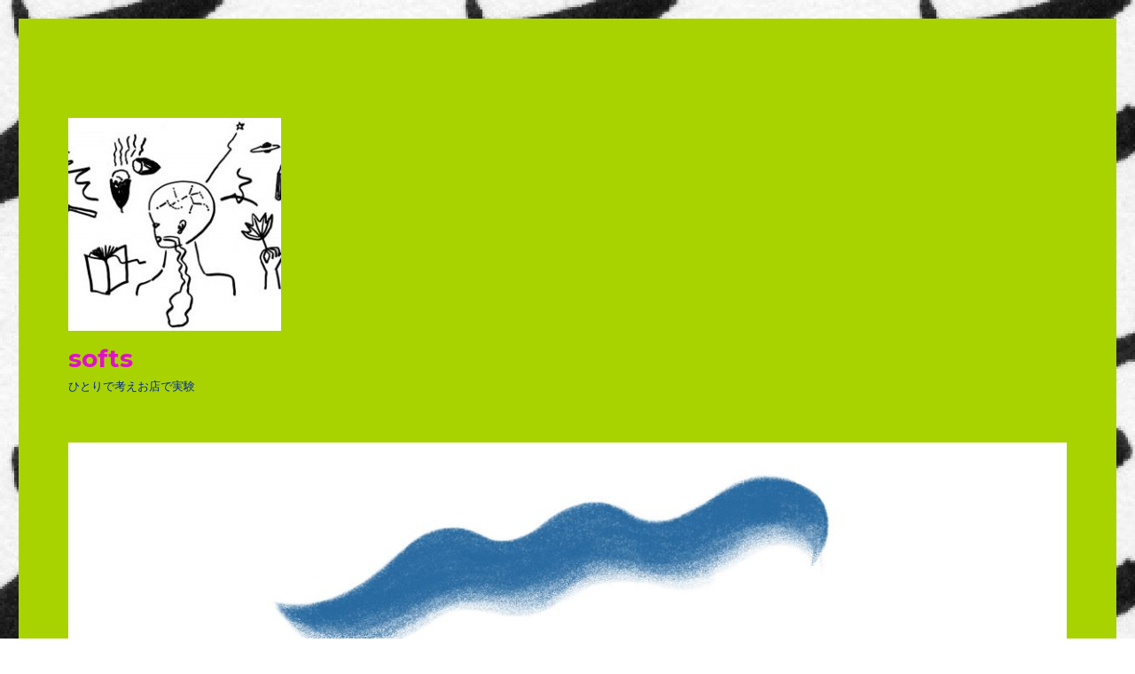

--- FILE ---
content_type: text/html; charset=UTF-8
request_url: http://softs.to/tag/event/
body_size: 118926
content:
<!DOCTYPE html>
<html lang="ja" class="no-js">
<head>
	<meta charset="UTF-8">
	<meta name="viewport" content="width=device-width, initial-scale=1">
	<link rel="profile" href="https://gmpg.org/xfn/11">
		<script>(function(html){html.className = html.className.replace(/\bno-js\b/,'js')})(document.documentElement);</script>
<title>event &#8211; softs</title>
<meta name='robots' content='max-image-preview:large' />
<link rel='dns-prefetch' href='//fonts.googleapis.com' />
<link rel='dns-prefetch' href='//s.w.org' />
<link href='https://fonts.gstatic.com' crossorigin rel='preconnect' />
<link rel="alternate" type="application/rss+xml" title="softs &raquo; フィード" href="http://softs.to/feed/" />
<link rel="alternate" type="application/rss+xml" title="softs &raquo; コメントフィード" href="http://softs.to/comments/feed/" />
<link rel="alternate" type="application/rss+xml" title="softs &raquo; event タグのフィード" href="http://softs.to/tag/event/feed/" />
<script>
window._wpemojiSettings = {"baseUrl":"https:\/\/s.w.org\/images\/core\/emoji\/13.1.0\/72x72\/","ext":".png","svgUrl":"https:\/\/s.w.org\/images\/core\/emoji\/13.1.0\/svg\/","svgExt":".svg","source":{"concatemoji":"http:\/\/softs.to\/wp-includes\/js\/wp-emoji-release.min.js?ver=5.9.5"}};
/*! This file is auto-generated */
!function(e,a,t){var n,r,o,i=a.createElement("canvas"),p=i.getContext&&i.getContext("2d");function s(e,t){var a=String.fromCharCode;p.clearRect(0,0,i.width,i.height),p.fillText(a.apply(this,e),0,0);e=i.toDataURL();return p.clearRect(0,0,i.width,i.height),p.fillText(a.apply(this,t),0,0),e===i.toDataURL()}function c(e){var t=a.createElement("script");t.src=e,t.defer=t.type="text/javascript",a.getElementsByTagName("head")[0].appendChild(t)}for(o=Array("flag","emoji"),t.supports={everything:!0,everythingExceptFlag:!0},r=0;r<o.length;r++)t.supports[o[r]]=function(e){if(!p||!p.fillText)return!1;switch(p.textBaseline="top",p.font="600 32px Arial",e){case"flag":return s([127987,65039,8205,9895,65039],[127987,65039,8203,9895,65039])?!1:!s([55356,56826,55356,56819],[55356,56826,8203,55356,56819])&&!s([55356,57332,56128,56423,56128,56418,56128,56421,56128,56430,56128,56423,56128,56447],[55356,57332,8203,56128,56423,8203,56128,56418,8203,56128,56421,8203,56128,56430,8203,56128,56423,8203,56128,56447]);case"emoji":return!s([10084,65039,8205,55357,56613],[10084,65039,8203,55357,56613])}return!1}(o[r]),t.supports.everything=t.supports.everything&&t.supports[o[r]],"flag"!==o[r]&&(t.supports.everythingExceptFlag=t.supports.everythingExceptFlag&&t.supports[o[r]]);t.supports.everythingExceptFlag=t.supports.everythingExceptFlag&&!t.supports.flag,t.DOMReady=!1,t.readyCallback=function(){t.DOMReady=!0},t.supports.everything||(n=function(){t.readyCallback()},a.addEventListener?(a.addEventListener("DOMContentLoaded",n,!1),e.addEventListener("load",n,!1)):(e.attachEvent("onload",n),a.attachEvent("onreadystatechange",function(){"complete"===a.readyState&&t.readyCallback()})),(n=t.source||{}).concatemoji?c(n.concatemoji):n.wpemoji&&n.twemoji&&(c(n.twemoji),c(n.wpemoji)))}(window,document,window._wpemojiSettings);
</script>
<style>
img.wp-smiley,
img.emoji {
	display: inline !important;
	border: none !important;
	box-shadow: none !important;
	height: 1em !important;
	width: 1em !important;
	margin: 0 0.07em !important;
	vertical-align: -0.1em !important;
	background: none !important;
	padding: 0 !important;
}
</style>
	<link rel='stylesheet' id='sbi_styles-css'  href='http://softs.to/wp-content/plugins/instagram-feed/css/sbi-styles.min.css?ver=6.1.3' media='all' />
<link rel='stylesheet' id='wp-block-library-css'  href='http://softs.to/wp-includes/css/dist/block-library/style.min.css?ver=5.9.5' media='all' />
<style id='wp-block-library-theme-inline-css'>
.wp-block-audio figcaption{color:#555;font-size:13px;text-align:center}.is-dark-theme .wp-block-audio figcaption{color:hsla(0,0%,100%,.65)}.wp-block-code>code{font-family:Menlo,Consolas,monaco,monospace;color:#1e1e1e;padding:.8em 1em;border:1px solid #ddd;border-radius:4px}.wp-block-embed figcaption{color:#555;font-size:13px;text-align:center}.is-dark-theme .wp-block-embed figcaption{color:hsla(0,0%,100%,.65)}.blocks-gallery-caption{color:#555;font-size:13px;text-align:center}.is-dark-theme .blocks-gallery-caption{color:hsla(0,0%,100%,.65)}.wp-block-image figcaption{color:#555;font-size:13px;text-align:center}.is-dark-theme .wp-block-image figcaption{color:hsla(0,0%,100%,.65)}.wp-block-pullquote{border-top:4px solid;border-bottom:4px solid;margin-bottom:1.75em;color:currentColor}.wp-block-pullquote__citation,.wp-block-pullquote cite,.wp-block-pullquote footer{color:currentColor;text-transform:uppercase;font-size:.8125em;font-style:normal}.wp-block-quote{border-left:.25em solid;margin:0 0 1.75em;padding-left:1em}.wp-block-quote cite,.wp-block-quote footer{color:currentColor;font-size:.8125em;position:relative;font-style:normal}.wp-block-quote.has-text-align-right{border-left:none;border-right:.25em solid;padding-left:0;padding-right:1em}.wp-block-quote.has-text-align-center{border:none;padding-left:0}.wp-block-quote.is-large,.wp-block-quote.is-style-large,.wp-block-quote.is-style-plain{border:none}.wp-block-search .wp-block-search__label{font-weight:700}.wp-block-group:where(.has-background){padding:1.25em 2.375em}.wp-block-separator{border:none;border-bottom:2px solid;margin-left:auto;margin-right:auto;opacity:.4}.wp-block-separator:not(.is-style-wide):not(.is-style-dots){width:100px}.wp-block-separator.has-background:not(.is-style-dots){border-bottom:none;height:1px}.wp-block-separator.has-background:not(.is-style-wide):not(.is-style-dots){height:2px}.wp-block-table thead{border-bottom:3px solid}.wp-block-table tfoot{border-top:3px solid}.wp-block-table td,.wp-block-table th{padding:.5em;border:1px solid;word-break:normal}.wp-block-table figcaption{color:#555;font-size:13px;text-align:center}.is-dark-theme .wp-block-table figcaption{color:hsla(0,0%,100%,.65)}.wp-block-video figcaption{color:#555;font-size:13px;text-align:center}.is-dark-theme .wp-block-video figcaption{color:hsla(0,0%,100%,.65)}.wp-block-template-part.has-background{padding:1.25em 2.375em;margin-top:0;margin-bottom:0}
</style>
<style id='global-styles-inline-css'>
body{--wp--preset--color--black: #000000;--wp--preset--color--cyan-bluish-gray: #abb8c3;--wp--preset--color--white: #fff;--wp--preset--color--pale-pink: #f78da7;--wp--preset--color--vivid-red: #cf2e2e;--wp--preset--color--luminous-vivid-orange: #ff6900;--wp--preset--color--luminous-vivid-amber: #fcb900;--wp--preset--color--light-green-cyan: #7bdcb5;--wp--preset--color--vivid-green-cyan: #00d084;--wp--preset--color--pale-cyan-blue: #8ed1fc;--wp--preset--color--vivid-cyan-blue: #0693e3;--wp--preset--color--vivid-purple: #9b51e0;--wp--preset--color--dark-gray: #1a1a1a;--wp--preset--color--medium-gray: #686868;--wp--preset--color--light-gray: #e5e5e5;--wp--preset--color--blue-gray: #4d545c;--wp--preset--color--bright-blue: #007acc;--wp--preset--color--light-blue: #9adffd;--wp--preset--color--dark-brown: #402b30;--wp--preset--color--medium-brown: #774e24;--wp--preset--color--dark-red: #640c1f;--wp--preset--color--bright-red: #ff675f;--wp--preset--color--yellow: #ffef8e;--wp--preset--gradient--vivid-cyan-blue-to-vivid-purple: linear-gradient(135deg,rgba(6,147,227,1) 0%,rgb(155,81,224) 100%);--wp--preset--gradient--light-green-cyan-to-vivid-green-cyan: linear-gradient(135deg,rgb(122,220,180) 0%,rgb(0,208,130) 100%);--wp--preset--gradient--luminous-vivid-amber-to-luminous-vivid-orange: linear-gradient(135deg,rgba(252,185,0,1) 0%,rgba(255,105,0,1) 100%);--wp--preset--gradient--luminous-vivid-orange-to-vivid-red: linear-gradient(135deg,rgba(255,105,0,1) 0%,rgb(207,46,46) 100%);--wp--preset--gradient--very-light-gray-to-cyan-bluish-gray: linear-gradient(135deg,rgb(238,238,238) 0%,rgb(169,184,195) 100%);--wp--preset--gradient--cool-to-warm-spectrum: linear-gradient(135deg,rgb(74,234,220) 0%,rgb(151,120,209) 20%,rgb(207,42,186) 40%,rgb(238,44,130) 60%,rgb(251,105,98) 80%,rgb(254,248,76) 100%);--wp--preset--gradient--blush-light-purple: linear-gradient(135deg,rgb(255,206,236) 0%,rgb(152,150,240) 100%);--wp--preset--gradient--blush-bordeaux: linear-gradient(135deg,rgb(254,205,165) 0%,rgb(254,45,45) 50%,rgb(107,0,62) 100%);--wp--preset--gradient--luminous-dusk: linear-gradient(135deg,rgb(255,203,112) 0%,rgb(199,81,192) 50%,rgb(65,88,208) 100%);--wp--preset--gradient--pale-ocean: linear-gradient(135deg,rgb(255,245,203) 0%,rgb(182,227,212) 50%,rgb(51,167,181) 100%);--wp--preset--gradient--electric-grass: linear-gradient(135deg,rgb(202,248,128) 0%,rgb(113,206,126) 100%);--wp--preset--gradient--midnight: linear-gradient(135deg,rgb(2,3,129) 0%,rgb(40,116,252) 100%);--wp--preset--duotone--dark-grayscale: url('#wp-duotone-dark-grayscale');--wp--preset--duotone--grayscale: url('#wp-duotone-grayscale');--wp--preset--duotone--purple-yellow: url('#wp-duotone-purple-yellow');--wp--preset--duotone--blue-red: url('#wp-duotone-blue-red');--wp--preset--duotone--midnight: url('#wp-duotone-midnight');--wp--preset--duotone--magenta-yellow: url('#wp-duotone-magenta-yellow');--wp--preset--duotone--purple-green: url('#wp-duotone-purple-green');--wp--preset--duotone--blue-orange: url('#wp-duotone-blue-orange');--wp--preset--font-size--small: 13px;--wp--preset--font-size--medium: 20px;--wp--preset--font-size--large: 36px;--wp--preset--font-size--x-large: 42px;}.has-black-color{color: var(--wp--preset--color--black) !important;}.has-cyan-bluish-gray-color{color: var(--wp--preset--color--cyan-bluish-gray) !important;}.has-white-color{color: var(--wp--preset--color--white) !important;}.has-pale-pink-color{color: var(--wp--preset--color--pale-pink) !important;}.has-vivid-red-color{color: var(--wp--preset--color--vivid-red) !important;}.has-luminous-vivid-orange-color{color: var(--wp--preset--color--luminous-vivid-orange) !important;}.has-luminous-vivid-amber-color{color: var(--wp--preset--color--luminous-vivid-amber) !important;}.has-light-green-cyan-color{color: var(--wp--preset--color--light-green-cyan) !important;}.has-vivid-green-cyan-color{color: var(--wp--preset--color--vivid-green-cyan) !important;}.has-pale-cyan-blue-color{color: var(--wp--preset--color--pale-cyan-blue) !important;}.has-vivid-cyan-blue-color{color: var(--wp--preset--color--vivid-cyan-blue) !important;}.has-vivid-purple-color{color: var(--wp--preset--color--vivid-purple) !important;}.has-black-background-color{background-color: var(--wp--preset--color--black) !important;}.has-cyan-bluish-gray-background-color{background-color: var(--wp--preset--color--cyan-bluish-gray) !important;}.has-white-background-color{background-color: var(--wp--preset--color--white) !important;}.has-pale-pink-background-color{background-color: var(--wp--preset--color--pale-pink) !important;}.has-vivid-red-background-color{background-color: var(--wp--preset--color--vivid-red) !important;}.has-luminous-vivid-orange-background-color{background-color: var(--wp--preset--color--luminous-vivid-orange) !important;}.has-luminous-vivid-amber-background-color{background-color: var(--wp--preset--color--luminous-vivid-amber) !important;}.has-light-green-cyan-background-color{background-color: var(--wp--preset--color--light-green-cyan) !important;}.has-vivid-green-cyan-background-color{background-color: var(--wp--preset--color--vivid-green-cyan) !important;}.has-pale-cyan-blue-background-color{background-color: var(--wp--preset--color--pale-cyan-blue) !important;}.has-vivid-cyan-blue-background-color{background-color: var(--wp--preset--color--vivid-cyan-blue) !important;}.has-vivid-purple-background-color{background-color: var(--wp--preset--color--vivid-purple) !important;}.has-black-border-color{border-color: var(--wp--preset--color--black) !important;}.has-cyan-bluish-gray-border-color{border-color: var(--wp--preset--color--cyan-bluish-gray) !important;}.has-white-border-color{border-color: var(--wp--preset--color--white) !important;}.has-pale-pink-border-color{border-color: var(--wp--preset--color--pale-pink) !important;}.has-vivid-red-border-color{border-color: var(--wp--preset--color--vivid-red) !important;}.has-luminous-vivid-orange-border-color{border-color: var(--wp--preset--color--luminous-vivid-orange) !important;}.has-luminous-vivid-amber-border-color{border-color: var(--wp--preset--color--luminous-vivid-amber) !important;}.has-light-green-cyan-border-color{border-color: var(--wp--preset--color--light-green-cyan) !important;}.has-vivid-green-cyan-border-color{border-color: var(--wp--preset--color--vivid-green-cyan) !important;}.has-pale-cyan-blue-border-color{border-color: var(--wp--preset--color--pale-cyan-blue) !important;}.has-vivid-cyan-blue-border-color{border-color: var(--wp--preset--color--vivid-cyan-blue) !important;}.has-vivid-purple-border-color{border-color: var(--wp--preset--color--vivid-purple) !important;}.has-vivid-cyan-blue-to-vivid-purple-gradient-background{background: var(--wp--preset--gradient--vivid-cyan-blue-to-vivid-purple) !important;}.has-light-green-cyan-to-vivid-green-cyan-gradient-background{background: var(--wp--preset--gradient--light-green-cyan-to-vivid-green-cyan) !important;}.has-luminous-vivid-amber-to-luminous-vivid-orange-gradient-background{background: var(--wp--preset--gradient--luminous-vivid-amber-to-luminous-vivid-orange) !important;}.has-luminous-vivid-orange-to-vivid-red-gradient-background{background: var(--wp--preset--gradient--luminous-vivid-orange-to-vivid-red) !important;}.has-very-light-gray-to-cyan-bluish-gray-gradient-background{background: var(--wp--preset--gradient--very-light-gray-to-cyan-bluish-gray) !important;}.has-cool-to-warm-spectrum-gradient-background{background: var(--wp--preset--gradient--cool-to-warm-spectrum) !important;}.has-blush-light-purple-gradient-background{background: var(--wp--preset--gradient--blush-light-purple) !important;}.has-blush-bordeaux-gradient-background{background: var(--wp--preset--gradient--blush-bordeaux) !important;}.has-luminous-dusk-gradient-background{background: var(--wp--preset--gradient--luminous-dusk) !important;}.has-pale-ocean-gradient-background{background: var(--wp--preset--gradient--pale-ocean) !important;}.has-electric-grass-gradient-background{background: var(--wp--preset--gradient--electric-grass) !important;}.has-midnight-gradient-background{background: var(--wp--preset--gradient--midnight) !important;}.has-small-font-size{font-size: var(--wp--preset--font-size--small) !important;}.has-medium-font-size{font-size: var(--wp--preset--font-size--medium) !important;}.has-large-font-size{font-size: var(--wp--preset--font-size--large) !important;}.has-x-large-font-size{font-size: var(--wp--preset--font-size--x-large) !important;}
</style>
<link rel='stylesheet' id='twentysixteen-fonts-css'  href='https://fonts.googleapis.com/css?family=Merriweather%3A400%2C700%2C900%2C400italic%2C700italic%2C900italic%7CMontserrat%3A400%2C700%7CInconsolata%3A400&#038;subset=latin%2Clatin-ext&#038;display=fallback' media='all' />
<link rel='stylesheet' id='genericons-css'  href='http://softs.to/wp-content/themes/twentysixteen/genericons/genericons.css?ver=20201208' media='all' />
<link rel='stylesheet' id='twentysixteen-style-css'  href='http://softs.to/wp-content/themes/twentysixteen/style.css?ver=20201208' media='all' />
<style id='twentysixteen-style-inline-css'>
	/* Color Scheme */

	/* Background Color */
	body {
		background-color: #ffffff;
	}

	/* Page Background Color */
	.site {
		background-color: #ff675f;
	}

	mark,
	ins,
	button,
	button[disabled]:hover,
	button[disabled]:focus,
	input[type="button"],
	input[type="button"][disabled]:hover,
	input[type="button"][disabled]:focus,
	input[type="reset"],
	input[type="reset"][disabled]:hover,
	input[type="reset"][disabled]:focus,
	input[type="submit"],
	input[type="submit"][disabled]:hover,
	input[type="submit"][disabled]:focus,
	.menu-toggle.toggled-on,
	.menu-toggle.toggled-on:hover,
	.menu-toggle.toggled-on:focus,
	.pagination .prev,
	.pagination .next,
	.pagination .prev:hover,
	.pagination .prev:focus,
	.pagination .next:hover,
	.pagination .next:focus,
	.pagination .nav-links:before,
	.pagination .nav-links:after,
	.widget_calendar tbody a,
	.widget_calendar tbody a:hover,
	.widget_calendar tbody a:focus,
	.page-links a,
	.page-links a:hover,
	.page-links a:focus {
		color: #ff675f;
	}

	/* Link Color */
	.menu-toggle:hover,
	.menu-toggle:focus,
	a,
	.main-navigation a:hover,
	.main-navigation a:focus,
	.dropdown-toggle:hover,
	.dropdown-toggle:focus,
	.social-navigation a:hover:before,
	.social-navigation a:focus:before,
	.post-navigation a:hover .post-title,
	.post-navigation a:focus .post-title,
	.tagcloud a:hover,
	.tagcloud a:focus,
	.site-branding .site-title a:hover,
	.site-branding .site-title a:focus,
	.entry-title a:hover,
	.entry-title a:focus,
	.entry-footer a:hover,
	.entry-footer a:focus,
	.comment-metadata a:hover,
	.comment-metadata a:focus,
	.pingback .comment-edit-link:hover,
	.pingback .comment-edit-link:focus,
	.comment-reply-link,
	.comment-reply-link:hover,
	.comment-reply-link:focus,
	.required,
	.site-info a:hover,
	.site-info a:focus {
		color: #640c1f;
	}

	mark,
	ins,
	button:hover,
	button:focus,
	input[type="button"]:hover,
	input[type="button"]:focus,
	input[type="reset"]:hover,
	input[type="reset"]:focus,
	input[type="submit"]:hover,
	input[type="submit"]:focus,
	.pagination .prev:hover,
	.pagination .prev:focus,
	.pagination .next:hover,
	.pagination .next:focus,
	.widget_calendar tbody a,
	.page-links a:hover,
	.page-links a:focus {
		background-color: #640c1f;
	}

	input[type="date"]:focus,
	input[type="time"]:focus,
	input[type="datetime-local"]:focus,
	input[type="week"]:focus,
	input[type="month"]:focus,
	input[type="text"]:focus,
	input[type="email"]:focus,
	input[type="url"]:focus,
	input[type="password"]:focus,
	input[type="search"]:focus,
	input[type="tel"]:focus,
	input[type="number"]:focus,
	textarea:focus,
	.tagcloud a:hover,
	.tagcloud a:focus,
	.menu-toggle:hover,
	.menu-toggle:focus {
		border-color: #640c1f;
	}

	/* Main Text Color */
	body,
	blockquote cite,
	blockquote small,
	.main-navigation a,
	.menu-toggle,
	.dropdown-toggle,
	.social-navigation a,
	.post-navigation a,
	.pagination a:hover,
	.pagination a:focus,
	.widget-title a,
	.site-branding .site-title a,
	.entry-title a,
	.page-links > .page-links-title,
	.comment-author,
	.comment-reply-title small a:hover,
	.comment-reply-title small a:focus {
		color: #402b30;
	}

	blockquote,
	.menu-toggle.toggled-on,
	.menu-toggle.toggled-on:hover,
	.menu-toggle.toggled-on:focus,
	.post-navigation,
	.post-navigation div + div,
	.pagination,
	.widget,
	.page-header,
	.page-links a,
	.comments-title,
	.comment-reply-title {
		border-color: #402b30;
	}

	button,
	button[disabled]:hover,
	button[disabled]:focus,
	input[type="button"],
	input[type="button"][disabled]:hover,
	input[type="button"][disabled]:focus,
	input[type="reset"],
	input[type="reset"][disabled]:hover,
	input[type="reset"][disabled]:focus,
	input[type="submit"],
	input[type="submit"][disabled]:hover,
	input[type="submit"][disabled]:focus,
	.menu-toggle.toggled-on,
	.menu-toggle.toggled-on:hover,
	.menu-toggle.toggled-on:focus,
	.pagination:before,
	.pagination:after,
	.pagination .prev,
	.pagination .next,
	.page-links a {
		background-color: #402b30;
	}

	/* Secondary Text Color */

	/**
	 * IE8 and earlier will drop any block with CSS3 selectors.
	 * Do not combine these styles with the next block.
	 */
	body:not(.search-results) .entry-summary {
		color: #402b30;
	}

	blockquote,
	.post-password-form label,
	a:hover,
	a:focus,
	a:active,
	.post-navigation .meta-nav,
	.image-navigation,
	.comment-navigation,
	.widget_recent_entries .post-date,
	.widget_rss .rss-date,
	.widget_rss cite,
	.site-description,
	.author-bio,
	.entry-footer,
	.entry-footer a,
	.sticky-post,
	.taxonomy-description,
	.entry-caption,
	.comment-metadata,
	.pingback .edit-link,
	.comment-metadata a,
	.pingback .comment-edit-link,
	.comment-form label,
	.comment-notes,
	.comment-awaiting-moderation,
	.logged-in-as,
	.form-allowed-tags,
	.site-info,
	.site-info a,
	.wp-caption .wp-caption-text,
	.gallery-caption,
	.widecolumn label,
	.widecolumn .mu_register label {
		color: #402b30;
	}

	.widget_calendar tbody a:hover,
	.widget_calendar tbody a:focus {
		background-color: #402b30;
	}

	/* Border Color */
	fieldset,
	pre,
	abbr,
	acronym,
	table,
	th,
	td,
	input[type="date"],
	input[type="time"],
	input[type="datetime-local"],
	input[type="week"],
	input[type="month"],
	input[type="text"],
	input[type="email"],
	input[type="url"],
	input[type="password"],
	input[type="search"],
	input[type="tel"],
	input[type="number"],
	textarea,
	.main-navigation li,
	.main-navigation .primary-menu,
	.menu-toggle,
	.dropdown-toggle:after,
	.social-navigation a,
	.image-navigation,
	.comment-navigation,
	.tagcloud a,
	.entry-content,
	.entry-summary,
	.page-links a,
	.page-links > span,
	.comment-list article,
	.comment-list .pingback,
	.comment-list .trackback,
	.comment-reply-link,
	.no-comments,
	.widecolumn .mu_register .mu_alert {
		border-color: #402b30; /* Fallback for IE7 and IE8 */
		border-color: rgba( 64, 43, 48, 0.2);
	}

	hr,
	code {
		background-color: #402b30; /* Fallback for IE7 and IE8 */
		background-color: rgba( 64, 43, 48, 0.2);
	}

	@media screen and (min-width: 56.875em) {
		.main-navigation li:hover > a,
		.main-navigation li.focus > a {
			color: #640c1f;
		}

		.main-navigation ul ul,
		.main-navigation ul ul li {
			border-color: rgba( 64, 43, 48, 0.2);
		}

		.main-navigation ul ul:before {
			border-top-color: rgba( 64, 43, 48, 0.2);
			border-bottom-color: rgba( 64, 43, 48, 0.2);
		}

		.main-navigation ul ul li {
			background-color: #ff675f;
		}

		.main-navigation ul ul:after {
			border-top-color: #ff675f;
			border-bottom-color: #ff675f;
		}
	}


		/* Custom Page Background Color */
		.site {
			background-color: #a9d300;
		}

		mark,
		ins,
		button,
		button[disabled]:hover,
		button[disabled]:focus,
		input[type="button"],
		input[type="button"][disabled]:hover,
		input[type="button"][disabled]:focus,
		input[type="reset"],
		input[type="reset"][disabled]:hover,
		input[type="reset"][disabled]:focus,
		input[type="submit"],
		input[type="submit"][disabled]:hover,
		input[type="submit"][disabled]:focus,
		.menu-toggle.toggled-on,
		.menu-toggle.toggled-on:hover,
		.menu-toggle.toggled-on:focus,
		.pagination .prev,
		.pagination .next,
		.pagination .prev:hover,
		.pagination .prev:focus,
		.pagination .next:hover,
		.pagination .next:focus,
		.pagination .nav-links:before,
		.pagination .nav-links:after,
		.widget_calendar tbody a,
		.widget_calendar tbody a:hover,
		.widget_calendar tbody a:focus,
		.page-links a,
		.page-links a:hover,
		.page-links a:focus {
			color: #a9d300;
		}

		@media screen and (min-width: 56.875em) {
			.main-navigation ul ul li {
				background-color: #a9d300;
			}

			.main-navigation ul ul:after {
				border-top-color: #a9d300;
				border-bottom-color: #a9d300;
			}
		}
	

		/* Custom Link Color */
		.menu-toggle:hover,
		.menu-toggle:focus,
		a,
		.main-navigation a:hover,
		.main-navigation a:focus,
		.dropdown-toggle:hover,
		.dropdown-toggle:focus,
		.social-navigation a:hover:before,
		.social-navigation a:focus:before,
		.post-navigation a:hover .post-title,
		.post-navigation a:focus .post-title,
		.tagcloud a:hover,
		.tagcloud a:focus,
		.site-branding .site-title a:hover,
		.site-branding .site-title a:focus,
		.entry-title a:hover,
		.entry-title a:focus,
		.entry-footer a:hover,
		.entry-footer a:focus,
		.comment-metadata a:hover,
		.comment-metadata a:focus,
		.pingback .comment-edit-link:hover,
		.pingback .comment-edit-link:focus,
		.comment-reply-link,
		.comment-reply-link:hover,
		.comment-reply-link:focus,
		.required,
		.site-info a:hover,
		.site-info a:focus {
			color: #d8d2d4;
		}

		mark,
		ins,
		button:hover,
		button:focus,
		input[type="button"]:hover,
		input[type="button"]:focus,
		input[type="reset"]:hover,
		input[type="reset"]:focus,
		input[type="submit"]:hover,
		input[type="submit"]:focus,
		.pagination .prev:hover,
		.pagination .prev:focus,
		.pagination .next:hover,
		.pagination .next:focus,
		.widget_calendar tbody a,
		.page-links a:hover,
		.page-links a:focus {
			background-color: #d8d2d4;
		}

		input[type="date"]:focus,
		input[type="time"]:focus,
		input[type="datetime-local"]:focus,
		input[type="week"]:focus,
		input[type="month"]:focus,
		input[type="text"]:focus,
		input[type="email"]:focus,
		input[type="url"]:focus,
		input[type="password"]:focus,
		input[type="search"]:focus,
		input[type="tel"]:focus,
		input[type="number"]:focus,
		textarea:focus,
		.tagcloud a:hover,
		.tagcloud a:focus,
		.menu-toggle:hover,
		.menu-toggle:focus {
			border-color: #d8d2d4;
		}

		@media screen and (min-width: 56.875em) {
			.main-navigation li:hover > a,
			.main-navigation li.focus > a {
				color: #d8d2d4;
			}
		}
	

		/* Custom Main Text Color */
		body,
		blockquote cite,
		blockquote small,
		.main-navigation a,
		.menu-toggle,
		.dropdown-toggle,
		.social-navigation a,
		.post-navigation a,
		.pagination a:hover,
		.pagination a:focus,
		.widget-title a,
		.site-branding .site-title a,
		.entry-title a,
		.page-links > .page-links-title,
		.comment-author,
		.comment-reply-title small a:hover,
		.comment-reply-title small a:focus {
			color: #e011c8
		}

		blockquote,
		.menu-toggle.toggled-on,
		.menu-toggle.toggled-on:hover,
		.menu-toggle.toggled-on:focus,
		.post-navigation,
		.post-navigation div + div,
		.pagination,
		.widget,
		.page-header,
		.page-links a,
		.comments-title,
		.comment-reply-title {
			border-color: #e011c8;
		}

		button,
		button[disabled]:hover,
		button[disabled]:focus,
		input[type="button"],
		input[type="button"][disabled]:hover,
		input[type="button"][disabled]:focus,
		input[type="reset"],
		input[type="reset"][disabled]:hover,
		input[type="reset"][disabled]:focus,
		input[type="submit"],
		input[type="submit"][disabled]:hover,
		input[type="submit"][disabled]:focus,
		.menu-toggle.toggled-on,
		.menu-toggle.toggled-on:hover,
		.menu-toggle.toggled-on:focus,
		.pagination:before,
		.pagination:after,
		.pagination .prev,
		.pagination .next,
		.page-links a {
			background-color: #e011c8;
		}

		/* Border Color */
		fieldset,
		pre,
		abbr,
		acronym,
		table,
		th,
		td,
		input[type="date"],
		input[type="time"],
		input[type="datetime-local"],
		input[type="week"],
		input[type="month"],
		input[type="text"],
		input[type="email"],
		input[type="url"],
		input[type="password"],
		input[type="search"],
		input[type="tel"],
		input[type="number"],
		textarea,
		.main-navigation li,
		.main-navigation .primary-menu,
		.menu-toggle,
		.dropdown-toggle:after,
		.social-navigation a,
		.image-navigation,
		.comment-navigation,
		.tagcloud a,
		.entry-content,
		.entry-summary,
		.page-links a,
		.page-links > span,
		.comment-list article,
		.comment-list .pingback,
		.comment-list .trackback,
		.comment-reply-link,
		.no-comments,
		.widecolumn .mu_register .mu_alert {
			border-color: #e011c8; /* Fallback for IE7 and IE8 */
			border-color: rgba( 224, 17, 200, 0.2);
		}

		hr,
		code {
			background-color: #e011c8; /* Fallback for IE7 and IE8 */
			background-color: rgba( 224, 17, 200, 0.2);
		}

		@media screen and (min-width: 56.875em) {
			.main-navigation ul ul,
			.main-navigation ul ul li {
				border-color: rgba( 224, 17, 200, 0.2);
			}

			.main-navigation ul ul:before {
				border-top-color: rgba( 224, 17, 200, 0.2);
				border-bottom-color: rgba( 224, 17, 200, 0.2);
			}
		}
	

		/* Custom Secondary Text Color */

		/**
		 * IE8 and earlier will drop any block with CSS3 selectors.
		 * Do not combine these styles with the next block.
		 */
		body:not(.search-results) .entry-summary {
			color: #0026a5;
		}

		blockquote,
		.post-password-form label,
		a:hover,
		a:focus,
		a:active,
		.post-navigation .meta-nav,
		.image-navigation,
		.comment-navigation,
		.widget_recent_entries .post-date,
		.widget_rss .rss-date,
		.widget_rss cite,
		.site-description,
		.author-bio,
		.entry-footer,
		.entry-footer a,
		.sticky-post,
		.taxonomy-description,
		.entry-caption,
		.comment-metadata,
		.pingback .edit-link,
		.comment-metadata a,
		.pingback .comment-edit-link,
		.comment-form label,
		.comment-notes,
		.comment-awaiting-moderation,
		.logged-in-as,
		.form-allowed-tags,
		.site-info,
		.site-info a,
		.wp-caption .wp-caption-text,
		.gallery-caption,
		.widecolumn label,
		.widecolumn .mu_register label {
			color: #0026a5;
		}

		.widget_calendar tbody a:hover,
		.widget_calendar tbody a:focus {
			background-color: #0026a5;
		}
	
</style>
<link rel='stylesheet' id='twentysixteen-block-style-css'  href='http://softs.to/wp-content/themes/twentysixteen/css/blocks.css?ver=20190102' media='all' />
<!--[if lt IE 10]>
<link rel='stylesheet' id='twentysixteen-ie-css'  href='http://softs.to/wp-content/themes/twentysixteen/css/ie.css?ver=20170530' media='all' />
<![endif]-->
<!--[if lt IE 9]>
<link rel='stylesheet' id='twentysixteen-ie8-css'  href='http://softs.to/wp-content/themes/twentysixteen/css/ie8.css?ver=20170530' media='all' />
<![endif]-->
<!--[if lt IE 8]>
<link rel='stylesheet' id='twentysixteen-ie7-css'  href='http://softs.to/wp-content/themes/twentysixteen/css/ie7.css?ver=20170530' media='all' />
<![endif]-->
<!--[if lt IE 9]>
<script src='http://softs.to/wp-content/themes/twentysixteen/js/html5.js?ver=3.7.3' id='twentysixteen-html5-js'></script>
<![endif]-->
<script src='http://softs.to/wp-includes/js/jquery/jquery.min.js?ver=3.6.0' id='jquery-core-js'></script>
<script src='http://softs.to/wp-includes/js/jquery/jquery-migrate.min.js?ver=3.3.2' id='jquery-migrate-js'></script>
<link rel="https://api.w.org/" href="http://softs.to/wp-json/" /><link rel="alternate" type="application/json" href="http://softs.to/wp-json/wp/v2/tags/32" /><link rel="EditURI" type="application/rsd+xml" title="RSD" href="http://softs.to/xmlrpc.php?rsd" />
<link rel="wlwmanifest" type="application/wlwmanifest+xml" href="http://softs.to/wp-includes/wlwmanifest.xml" /> 
<meta name="generator" content="WordPress 5.9.5" />
<style id="custom-background-css">
body.custom-background { background-image: url("http://softs.to/wp-content/uploads/2015/12/cropped-cropped-softs_0004.jpg"); background-position: center center; background-size: auto; background-repeat: repeat; background-attachment: scroll; }
</style>
	<link rel="icon" href="http://softs.to/wp-content/uploads/2015/12/cropped-cropped-softs_0004-32x32.jpg" sizes="32x32" />
<link rel="icon" href="http://softs.to/wp-content/uploads/2015/12/cropped-cropped-softs_0004-192x192.jpg" sizes="192x192" />
<link rel="apple-touch-icon" href="http://softs.to/wp-content/uploads/2015/12/cropped-cropped-softs_0004-180x180.jpg" />
<meta name="msapplication-TileImage" content="http://softs.to/wp-content/uploads/2015/12/cropped-cropped-softs_0004-270x270.jpg" />
</head>

<body class="archive tag tag-event tag-32 custom-background wp-custom-logo wp-embed-responsive custom-background-image hfeed">
<svg xmlns="http://www.w3.org/2000/svg" viewBox="0 0 0 0" width="0" height="0" focusable="false" role="none" style="visibility: hidden; position: absolute; left: -9999px; overflow: hidden;" ><defs><filter id="wp-duotone-dark-grayscale"><feColorMatrix color-interpolation-filters="sRGB" type="matrix" values=" .299 .587 .114 0 0 .299 .587 .114 0 0 .299 .587 .114 0 0 .299 .587 .114 0 0 " /><feComponentTransfer color-interpolation-filters="sRGB" ><feFuncR type="table" tableValues="0 0.49803921568627" /><feFuncG type="table" tableValues="0 0.49803921568627" /><feFuncB type="table" tableValues="0 0.49803921568627" /><feFuncA type="table" tableValues="1 1" /></feComponentTransfer><feComposite in2="SourceGraphic" operator="in" /></filter></defs></svg><svg xmlns="http://www.w3.org/2000/svg" viewBox="0 0 0 0" width="0" height="0" focusable="false" role="none" style="visibility: hidden; position: absolute; left: -9999px; overflow: hidden;" ><defs><filter id="wp-duotone-grayscale"><feColorMatrix color-interpolation-filters="sRGB" type="matrix" values=" .299 .587 .114 0 0 .299 .587 .114 0 0 .299 .587 .114 0 0 .299 .587 .114 0 0 " /><feComponentTransfer color-interpolation-filters="sRGB" ><feFuncR type="table" tableValues="0 1" /><feFuncG type="table" tableValues="0 1" /><feFuncB type="table" tableValues="0 1" /><feFuncA type="table" tableValues="1 1" /></feComponentTransfer><feComposite in2="SourceGraphic" operator="in" /></filter></defs></svg><svg xmlns="http://www.w3.org/2000/svg" viewBox="0 0 0 0" width="0" height="0" focusable="false" role="none" style="visibility: hidden; position: absolute; left: -9999px; overflow: hidden;" ><defs><filter id="wp-duotone-purple-yellow"><feColorMatrix color-interpolation-filters="sRGB" type="matrix" values=" .299 .587 .114 0 0 .299 .587 .114 0 0 .299 .587 .114 0 0 .299 .587 .114 0 0 " /><feComponentTransfer color-interpolation-filters="sRGB" ><feFuncR type="table" tableValues="0.54901960784314 0.98823529411765" /><feFuncG type="table" tableValues="0 1" /><feFuncB type="table" tableValues="0.71764705882353 0.25490196078431" /><feFuncA type="table" tableValues="1 1" /></feComponentTransfer><feComposite in2="SourceGraphic" operator="in" /></filter></defs></svg><svg xmlns="http://www.w3.org/2000/svg" viewBox="0 0 0 0" width="0" height="0" focusable="false" role="none" style="visibility: hidden; position: absolute; left: -9999px; overflow: hidden;" ><defs><filter id="wp-duotone-blue-red"><feColorMatrix color-interpolation-filters="sRGB" type="matrix" values=" .299 .587 .114 0 0 .299 .587 .114 0 0 .299 .587 .114 0 0 .299 .587 .114 0 0 " /><feComponentTransfer color-interpolation-filters="sRGB" ><feFuncR type="table" tableValues="0 1" /><feFuncG type="table" tableValues="0 0.27843137254902" /><feFuncB type="table" tableValues="0.5921568627451 0.27843137254902" /><feFuncA type="table" tableValues="1 1" /></feComponentTransfer><feComposite in2="SourceGraphic" operator="in" /></filter></defs></svg><svg xmlns="http://www.w3.org/2000/svg" viewBox="0 0 0 0" width="0" height="0" focusable="false" role="none" style="visibility: hidden; position: absolute; left: -9999px; overflow: hidden;" ><defs><filter id="wp-duotone-midnight"><feColorMatrix color-interpolation-filters="sRGB" type="matrix" values=" .299 .587 .114 0 0 .299 .587 .114 0 0 .299 .587 .114 0 0 .299 .587 .114 0 0 " /><feComponentTransfer color-interpolation-filters="sRGB" ><feFuncR type="table" tableValues="0 0" /><feFuncG type="table" tableValues="0 0.64705882352941" /><feFuncB type="table" tableValues="0 1" /><feFuncA type="table" tableValues="1 1" /></feComponentTransfer><feComposite in2="SourceGraphic" operator="in" /></filter></defs></svg><svg xmlns="http://www.w3.org/2000/svg" viewBox="0 0 0 0" width="0" height="0" focusable="false" role="none" style="visibility: hidden; position: absolute; left: -9999px; overflow: hidden;" ><defs><filter id="wp-duotone-magenta-yellow"><feColorMatrix color-interpolation-filters="sRGB" type="matrix" values=" .299 .587 .114 0 0 .299 .587 .114 0 0 .299 .587 .114 0 0 .299 .587 .114 0 0 " /><feComponentTransfer color-interpolation-filters="sRGB" ><feFuncR type="table" tableValues="0.78039215686275 1" /><feFuncG type="table" tableValues="0 0.94901960784314" /><feFuncB type="table" tableValues="0.35294117647059 0.47058823529412" /><feFuncA type="table" tableValues="1 1" /></feComponentTransfer><feComposite in2="SourceGraphic" operator="in" /></filter></defs></svg><svg xmlns="http://www.w3.org/2000/svg" viewBox="0 0 0 0" width="0" height="0" focusable="false" role="none" style="visibility: hidden; position: absolute; left: -9999px; overflow: hidden;" ><defs><filter id="wp-duotone-purple-green"><feColorMatrix color-interpolation-filters="sRGB" type="matrix" values=" .299 .587 .114 0 0 .299 .587 .114 0 0 .299 .587 .114 0 0 .299 .587 .114 0 0 " /><feComponentTransfer color-interpolation-filters="sRGB" ><feFuncR type="table" tableValues="0.65098039215686 0.40392156862745" /><feFuncG type="table" tableValues="0 1" /><feFuncB type="table" tableValues="0.44705882352941 0.4" /><feFuncA type="table" tableValues="1 1" /></feComponentTransfer><feComposite in2="SourceGraphic" operator="in" /></filter></defs></svg><svg xmlns="http://www.w3.org/2000/svg" viewBox="0 0 0 0" width="0" height="0" focusable="false" role="none" style="visibility: hidden; position: absolute; left: -9999px; overflow: hidden;" ><defs><filter id="wp-duotone-blue-orange"><feColorMatrix color-interpolation-filters="sRGB" type="matrix" values=" .299 .587 .114 0 0 .299 .587 .114 0 0 .299 .587 .114 0 0 .299 .587 .114 0 0 " /><feComponentTransfer color-interpolation-filters="sRGB" ><feFuncR type="table" tableValues="0.098039215686275 1" /><feFuncG type="table" tableValues="0 0.66274509803922" /><feFuncB type="table" tableValues="0.84705882352941 0.41960784313725" /><feFuncA type="table" tableValues="1 1" /></feComponentTransfer><feComposite in2="SourceGraphic" operator="in" /></filter></defs></svg><div id="page" class="site">
	<div class="site-inner">
		<a class="skip-link screen-reader-text" href="#content">コンテンツへスキップ</a>

		<header id="masthead" class="site-header">
			<div class="site-header-main">
				<div class="site-branding">
					<a href="http://softs.to/" class="custom-logo-link" rel="home"><img width="240" height="240" src="http://softs.to/wp-content/uploads/2014/11/cropped-cropped-softsnovember-2.jpg" class="custom-logo" alt="softs" srcset="http://softs.to/wp-content/uploads/2014/11/cropped-cropped-softsnovember-2.jpg 240w, http://softs.to/wp-content/uploads/2014/11/cropped-cropped-softsnovember-2-150x150.jpg 150w" sizes="(max-width: 240px) 85vw, 240px" /></a>
											<p class="site-title"><a href="http://softs.to/" rel="home">softs</a></p>
												<p class="site-description">ひとりで考えお店で実験</p>
									</div><!-- .site-branding -->

									<button id="menu-toggle" class="menu-toggle">メニュー</button>

					<div id="site-header-menu" class="site-header-menu">
													<nav id="site-navigation" class="main-navigation" aria-label="メインメニュー">
															</nav><!-- .main-navigation -->
						
											</div><!-- .site-header-menu -->
							</div><!-- .site-header-main -->

											<div class="header-image">
					<a href="http://softs.to/" rel="home">
						<img src="http://softs.to/wp-content/uploads/2020/11/cropped-Softs2-1.jpg" srcset="" sizes="(max-width: 709px) 85vw, (max-width: 909px) 81vw, (max-width: 1362px) 88vw, 1200px" width="1200" height="280" alt="softs" />
					</a>
				</div><!-- .header-image -->
					</header><!-- .site-header -->

		<div id="content" class="site-content">

	<div id="primary" class="content-area">
		<main id="main" class="site-main">

		
			<header class="page-header">
				<h1 class="page-title">タグ: <span>event</span></h1>			</header><!-- .page-header -->

			
<article id="post-3065" class="post-3065 post type-post status-publish format-standard has-post-thumbnail hentry category-emoto-kumiko category-event category-1 tag-emotokumiko tag-event">
	<header class="entry-header">
		
		<h2 class="entry-title"><a href="http://softs.to/2012/12/02/%e6%9c%83%e6%9c%ac%e4%b9%85%e7%be%8e%e5%ad%90%e3%80%80%e5%80%8b%e5%b1%95%e3%80%8c%e3%82%8f%e3%81%9f%e3%81%97%e3%81%ae%e3%81%8b%e3%81%96%e3%82%8a%e3%81%a4%e3%81%91%e3%80%8d/" rel="bookmark">會本久美子　個展「わたしのかざりつけ」</a></h2>	</header><!-- .entry-header -->

	
	
	<a class="post-thumbnail" href="http://softs.to/2012/12/02/%e6%9c%83%e6%9c%ac%e4%b9%85%e7%be%8e%e5%ad%90%e3%80%80%e5%80%8b%e5%b1%95%e3%80%8c%e3%82%8f%e3%81%9f%e3%81%97%e3%81%ae%e3%81%8b%e3%81%96%e3%82%8a%e3%81%a4%e3%81%91%e3%80%8d/" aria-hidden="true">
			</a>

		
	<div class="entry-content">
		<p>おなじみの會本久美子さんが１２月８日より名古屋のON READINGさんにて個展を開きます <a href="http://softs.to/2012/12/02/%e6%9c%83%e6%9c%ac%e4%b9%85%e7%be%8e%e5%ad%90%e3%80%80%e5%80%8b%e5%b1%95%e3%80%8c%e3%82%8f%e3%81%9f%e3%81%97%e3%81%ae%e3%81%8b%e3%81%96%e3%82%8a%e3%81%a4%e3%81%91%e3%80%8d/#more-3065" class="more-link"><span class="screen-reader-text">&#8220;會本久美子　個展「わたしのかざりつけ」&#8221; の</span>続きを読む</a></p>
	</div><!-- .entry-content -->

	<footer class="entry-footer">
		<span class="byline"><span class="author vcard"><img alt='' src='http://1.gravatar.com/avatar/d11982ea3a94be9f18178a721319946d?s=49&#038;d=mm&#038;r=g' srcset='http://1.gravatar.com/avatar/d11982ea3a94be9f18178a721319946d?s=98&#038;d=mm&#038;r=g 2x' class='avatar avatar-49 photo' height='49' width='49' loading='lazy'/><span class="screen-reader-text">投稿者 </span> <a class="url fn n" href="http://softs.to/author/softs/">softs</a></span></span><span class="posted-on"><span class="screen-reader-text">投稿日: </span><a href="http://softs.to/2012/12/02/%e6%9c%83%e6%9c%ac%e4%b9%85%e7%be%8e%e5%ad%90%e3%80%80%e5%80%8b%e5%b1%95%e3%80%8c%e3%82%8f%e3%81%9f%e3%81%97%e3%81%ae%e3%81%8b%e3%81%96%e3%82%8a%e3%81%a4%e3%81%91%e3%80%8d/" rel="bookmark"><time class="entry-date published updated" datetime="2012-12-02T14:21:25+09:00">2012年12月2日</time></a></span><span class="cat-links"><span class="screen-reader-text">カテゴリー </span><a href="http://softs.to/category/emoto-kumiko/" rel="category tag">emoto kumiko</a>, <a href="http://softs.to/category/event/" rel="category tag">event</a>, <a href="http://softs.to/category/%e6%9c%aa%e5%88%86%e9%a1%9e/" rel="category tag">未分類</a></span><span class="tags-links"><span class="screen-reader-text">タグ </span><a href="http://softs.to/tag/emotokumiko/" rel="tag">emotokumiko</a>, <a href="http://softs.to/tag/event/" rel="tag">event</a></span><span class="comments-link"><a href="http://softs.to/2012/12/02/%e6%9c%83%e6%9c%ac%e4%b9%85%e7%be%8e%e5%ad%90%e3%80%80%e5%80%8b%e5%b1%95%e3%80%8c%e3%82%8f%e3%81%9f%e3%81%97%e3%81%ae%e3%81%8b%e3%81%96%e3%82%8a%e3%81%a4%e3%81%91%e3%80%8d/#respond"><span class="screen-reader-text">會本久美子　個展「わたしのかざりつけ」に</span>コメント</a></span>			</footer><!-- .entry-footer -->
</article><!-- #post-3065 -->

<article id="post-2684" class="post-2684 post type-post status-publish format-standard has-post-thumbnail hentry category-event category-softs category-1 tag-event tag-softs">
	<header class="entry-header">
		
		<h2 class="entry-title"><a href="http://softs.to/2012/08/26/%ef%bc%99%e6%9c%88%ef%bc%92%ef%bc%91%e3%80%9c%ef%bc%92%ef%bc%98%e6%97%a5%e3%81%be%e3%81%a7%e9%80%b1%e9%96%93%e5%ba%97%e9%95%b7%ef%bc%92%e3%82%92%e9%96%8b%e5%82%ac%e3%81%84%e3%81%9f%e3%81%97%e3%81%be/" rel="bookmark">９月２１〜２８日まで週間店長２を開催いたします。追記あり</a></h2>	</header><!-- .entry-header -->

	
	
	<a class="post-thumbnail" href="http://softs.to/2012/08/26/%ef%bc%99%e6%9c%88%ef%bc%92%ef%bc%91%e3%80%9c%ef%bc%92%ef%bc%98%e6%97%a5%e3%81%be%e3%81%a7%e9%80%b1%e9%96%93%e5%ba%97%e9%95%b7%ef%bc%92%e3%82%92%e9%96%8b%e5%82%ac%e3%81%84%e3%81%9f%e3%81%97%e3%81%be/" aria-hidden="true">
			</a>

		
	<div class="entry-content">
		<p><center><br />
[portfolio_slideshow timeout=3000]<br />
昨年に引き続き今年も９月２１〜２８日まで週間店長２を開催いたします <a href="http://softs.to/2012/08/26/%ef%bc%99%e6%9c%88%ef%bc%92%ef%bc%91%e3%80%9c%ef%bc%92%ef%bc%98%e6%97%a5%e3%81%be%e3%81%a7%e9%80%b1%e9%96%93%e5%ba%97%e9%95%b7%ef%bc%92%e3%82%92%e9%96%8b%e5%82%ac%e3%81%84%e3%81%9f%e3%81%97%e3%81%be/#more-2684" class="more-link"><span class="screen-reader-text">&#8220;９月２１〜２８日まで週間店長２を開催いたします。追記あり&#8221; の</span>続きを読む</a></center></p>
	</div><!-- .entry-content -->

	<footer class="entry-footer">
		<span class="byline"><span class="author vcard"><img alt='' src='http://1.gravatar.com/avatar/d11982ea3a94be9f18178a721319946d?s=49&#038;d=mm&#038;r=g' srcset='http://1.gravatar.com/avatar/d11982ea3a94be9f18178a721319946d?s=98&#038;d=mm&#038;r=g 2x' class='avatar avatar-49 photo' height='49' width='49' loading='lazy'/><span class="screen-reader-text">投稿者 </span> <a class="url fn n" href="http://softs.to/author/softs/">softs</a></span></span><span class="posted-on"><span class="screen-reader-text">投稿日: </span><a href="http://softs.to/2012/08/26/%ef%bc%99%e6%9c%88%ef%bc%92%ef%bc%91%e3%80%9c%ef%bc%92%ef%bc%98%e6%97%a5%e3%81%be%e3%81%a7%e9%80%b1%e9%96%93%e5%ba%97%e9%95%b7%ef%bc%92%e3%82%92%e9%96%8b%e5%82%ac%e3%81%84%e3%81%9f%e3%81%97%e3%81%be/" rel="bookmark"><time class="entry-date published updated" datetime="2012-08-26T10:58:24+09:00">2012年8月26日</time></a></span><span class="cat-links"><span class="screen-reader-text">カテゴリー </span><a href="http://softs.to/category/event/" rel="category tag">event</a>, <a href="http://softs.to/category/softs/" rel="category tag">softs</a>, <a href="http://softs.to/category/%e6%9c%aa%e5%88%86%e9%a1%9e/" rel="category tag">未分類</a></span><span class="tags-links"><span class="screen-reader-text">タグ </span><a href="http://softs.to/tag/event/" rel="tag">event</a>, <a href="http://softs.to/tag/softs/" rel="tag">softs</a></span><span class="comments-link"><a href="http://softs.to/2012/08/26/%ef%bc%99%e6%9c%88%ef%bc%92%ef%bc%91%e3%80%9c%ef%bc%92%ef%bc%98%e6%97%a5%e3%81%be%e3%81%a7%e9%80%b1%e9%96%93%e5%ba%97%e9%95%b7%ef%bc%92%e3%82%92%e9%96%8b%e5%82%ac%e3%81%84%e3%81%9f%e3%81%97%e3%81%be/#respond"><span class="screen-reader-text">９月２１〜２８日まで週間店長２を開催いたします。追記ありに</span>コメント</a></span>			</footer><!-- .entry-footer -->
</article><!-- #post-2684 -->

<article id="post-2604" class="post-2604 post type-post status-publish format-standard has-post-thumbnail hentry category-emoto-kumiko category-event category-softs category-1 tag-emotokumiko tag-event tag-50 tag-52">
	<header class="entry-header">
		
		<h2 class="entry-title"><a href="http://softs.to/2012/08/08/%e3%83%87%e3%83%95%e3%83%93%e3%83%bc%e3%83%81%e3%83%90%e3%83%ac%e3%83%bc%e6%97%a5%e6%9c%ac%e4%bb%a3%e8%a1%a8%e6%9c%83%e6%9c%ac%e8%81%a1%e5%ad%90%e3%81%95%e3%82%93%e3%81%8c%e3%83%88%e3%83%ab%e3%82%b3/" rel="bookmark">デフビーチバレー日本代表會本聡子さんがトルコで行われる世界選手権に出場します。９月１４日追記あり。</a></h2>	</header><!-- .entry-header -->

	
	
	<a class="post-thumbnail" href="http://softs.to/2012/08/08/%e3%83%87%e3%83%95%e3%83%93%e3%83%bc%e3%83%81%e3%83%90%e3%83%ac%e3%83%bc%e6%97%a5%e6%9c%ac%e4%bb%a3%e8%a1%a8%e6%9c%83%e6%9c%ac%e8%81%a1%e5%ad%90%e3%81%95%e3%82%93%e3%81%8c%e3%83%88%e3%83%ab%e3%82%b3/" aria-hidden="true">
			</a>

		
	<div class="entry-content">
		<p><center><br />
[portfolio_slideshow timeout=3000]<br />
デフビーチバレーをご存知でしょうか？ <a href="http://softs.to/2012/08/08/%e3%83%87%e3%83%95%e3%83%93%e3%83%bc%e3%83%81%e3%83%90%e3%83%ac%e3%83%bc%e6%97%a5%e6%9c%ac%e4%bb%a3%e8%a1%a8%e6%9c%83%e6%9c%ac%e8%81%a1%e5%ad%90%e3%81%95%e3%82%93%e3%81%8c%e3%83%88%e3%83%ab%e3%82%b3/#more-2604" class="more-link"><span class="screen-reader-text">&#8220;デフビーチバレー日本代表會本聡子さんがトルコで行われる世界選手権に出場します。９月１４日追記あり。&#8221; の</span>続きを読む</a></center></p>
	</div><!-- .entry-content -->

	<footer class="entry-footer">
		<span class="byline"><span class="author vcard"><img alt='' src='http://1.gravatar.com/avatar/d11982ea3a94be9f18178a721319946d?s=49&#038;d=mm&#038;r=g' srcset='http://1.gravatar.com/avatar/d11982ea3a94be9f18178a721319946d?s=98&#038;d=mm&#038;r=g 2x' class='avatar avatar-49 photo' height='49' width='49' loading='lazy'/><span class="screen-reader-text">投稿者 </span> <a class="url fn n" href="http://softs.to/author/softs/">softs</a></span></span><span class="posted-on"><span class="screen-reader-text">投稿日: </span><a href="http://softs.to/2012/08/08/%e3%83%87%e3%83%95%e3%83%93%e3%83%bc%e3%83%81%e3%83%90%e3%83%ac%e3%83%bc%e6%97%a5%e6%9c%ac%e4%bb%a3%e8%a1%a8%e6%9c%83%e6%9c%ac%e8%81%a1%e5%ad%90%e3%81%95%e3%82%93%e3%81%8c%e3%83%88%e3%83%ab%e3%82%b3/" rel="bookmark"><time class="entry-date published updated" datetime="2012-08-08T16:55:03+09:00">2012年8月8日</time></a></span><span class="cat-links"><span class="screen-reader-text">カテゴリー </span><a href="http://softs.to/category/emoto-kumiko/" rel="category tag">emoto kumiko</a>, <a href="http://softs.to/category/event/" rel="category tag">event</a>, <a href="http://softs.to/category/softs/" rel="category tag">softs</a>, <a href="http://softs.to/category/%e6%9c%aa%e5%88%86%e9%a1%9e/" rel="category tag">未分類</a></span><span class="tags-links"><span class="screen-reader-text">タグ </span><a href="http://softs.to/tag/emotokumiko/" rel="tag">emotokumiko</a>, <a href="http://softs.to/tag/event/" rel="tag">event</a>, <a href="http://softs.to/tag/%e3%81%8c%e3%82%8a/" rel="tag">がり</a>, <a href="http://softs.to/tag/%e6%9c%83%e6%9c%ac%e8%81%a1%e5%ad%90/" rel="tag">會本聡子</a></span><span class="comments-link"><a href="http://softs.to/2012/08/08/%e3%83%87%e3%83%95%e3%83%93%e3%83%bc%e3%83%81%e3%83%90%e3%83%ac%e3%83%bc%e6%97%a5%e6%9c%ac%e4%bb%a3%e8%a1%a8%e6%9c%83%e6%9c%ac%e8%81%a1%e5%ad%90%e3%81%95%e3%82%93%e3%81%8c%e3%83%88%e3%83%ab%e3%82%b3/#respond"><span class="screen-reader-text">デフビーチバレー日本代表會本聡子さんがトルコで行われる世界選手権に出場します。９月１４日追記あり。に</span>コメント</a></span>			</footer><!-- .entry-footer -->
</article><!-- #post-2604 -->

<article id="post-2049" class="post-2049 post type-post status-publish format-standard has-post-thumbnail hentry category-emoto-kumiko category-event category-music category-softs category-1 tag-emotokumiko tag-event tag-50">
	<header class="entry-header">
		
		<h2 class="entry-title"><a href="http://softs.to/2012/02/16/%e3%83%81%e3%83%aa%e3%83%8c%e3%83%ab%e3%83%b2%e3%83%af%e3%82%ab%e3%80%80%e3%82%aa%e3%83%95%e3%82%a3%e3%82%b7%e3%83%a3%e3%83%abt%e3%82%b7%e3%83%a3%e3%83%84%e3%80%80/" rel="bookmark">チリヌルヲワカ　オフィシャルTシャツ　</a></h2>	</header><!-- .entry-header -->

	
	
	<a class="post-thumbnail" href="http://softs.to/2012/02/16/%e3%83%81%e3%83%aa%e3%83%8c%e3%83%ab%e3%83%b2%e3%83%af%e3%82%ab%e3%80%80%e3%82%aa%e3%83%95%e3%82%a3%e3%82%b7%e3%83%a3%e3%83%abt%e3%82%b7%e3%83%a3%e3%83%84%e3%80%80/" aria-hidden="true">
			</a>

		
	<div class="entry-content">
		<p><center><br />
[portfolio_slideshow timeout=3000]</p>
<p>イラストレーター・會本久美子＆softsでチリヌルヲワカのオフィシャルTシャツのデザインさせて頂きました <a href="http://softs.to/2012/02/16/%e3%83%81%e3%83%aa%e3%83%8c%e3%83%ab%e3%83%b2%e3%83%af%e3%82%ab%e3%80%80%e3%82%aa%e3%83%95%e3%82%a3%e3%82%b7%e3%83%a3%e3%83%abt%e3%82%b7%e3%83%a3%e3%83%84%e3%80%80/#more-2049" class="more-link"><span class="screen-reader-text">&#8220;チリヌルヲワカ　オフィシャルTシャツ　&#8221; の</span>続きを読む</a></center></p>
	</div><!-- .entry-content -->

	<footer class="entry-footer">
		<span class="byline"><span class="author vcard"><img alt='' src='http://1.gravatar.com/avatar/d11982ea3a94be9f18178a721319946d?s=49&#038;d=mm&#038;r=g' srcset='http://1.gravatar.com/avatar/d11982ea3a94be9f18178a721319946d?s=98&#038;d=mm&#038;r=g 2x' class='avatar avatar-49 photo' height='49' width='49' loading='lazy'/><span class="screen-reader-text">投稿者 </span> <a class="url fn n" href="http://softs.to/author/softs/">softs</a></span></span><span class="posted-on"><span class="screen-reader-text">投稿日: </span><a href="http://softs.to/2012/02/16/%e3%83%81%e3%83%aa%e3%83%8c%e3%83%ab%e3%83%b2%e3%83%af%e3%82%ab%e3%80%80%e3%82%aa%e3%83%95%e3%82%a3%e3%82%b7%e3%83%a3%e3%83%abt%e3%82%b7%e3%83%a3%e3%83%84%e3%80%80/" rel="bookmark"><time class="entry-date published updated" datetime="2012-02-16T15:25:59+09:00">2012年2月16日</time></a></span><span class="cat-links"><span class="screen-reader-text">カテゴリー </span><a href="http://softs.to/category/emoto-kumiko/" rel="category tag">emoto kumiko</a>, <a href="http://softs.to/category/event/" rel="category tag">event</a>, <a href="http://softs.to/category/music/" rel="category tag">music</a>, <a href="http://softs.to/category/softs/" rel="category tag">softs</a>, <a href="http://softs.to/category/%e6%9c%aa%e5%88%86%e9%a1%9e/" rel="category tag">未分類</a></span><span class="tags-links"><span class="screen-reader-text">タグ </span><a href="http://softs.to/tag/emotokumiko/" rel="tag">emotokumiko</a>, <a href="http://softs.to/tag/event/" rel="tag">event</a>, <a href="http://softs.to/tag/%e3%81%8c%e3%82%8a/" rel="tag">がり</a></span><span class="comments-link"><a href="http://softs.to/2012/02/16/%e3%83%81%e3%83%aa%e3%83%8c%e3%83%ab%e3%83%b2%e3%83%af%e3%82%ab%e3%80%80%e3%82%aa%e3%83%95%e3%82%a3%e3%82%b7%e3%83%a3%e3%83%abt%e3%82%b7%e3%83%a3%e3%83%84%e3%80%80/#respond"><span class="screen-reader-text">チリヌルヲワカ　オフィシャルTシャツ　に</span>コメント</a></span>			</footer><!-- .entry-footer -->
</article><!-- #post-2049 -->

<article id="post-1307" class="post-1307 post type-post status-publish format-standard has-post-thumbnail hentry category-event category-softs category-1 tag-event tag-softs tag-54">
	<header class="entry-header">
		
		<h2 class="entry-title"><a href="http://softs.to/2011/09/02/softs12%e5%91%a8%e5%b9%b4%e4%bc%81%e7%94%bb%e3%80%8c%e9%80%b1%e9%96%93%e5%ba%97%e9%95%b7%e3%80%8d%e3%81%ae%e3%81%94%e6%a1%88%e5%86%85/" rel="bookmark">softs12周年企画「週間店長」のご案内</a></h2>	</header><!-- .entry-header -->

	
	
	<a class="post-thumbnail" href="http://softs.to/2011/09/02/softs12%e5%91%a8%e5%b9%b4%e4%bc%81%e7%94%bb%e3%80%8c%e9%80%b1%e9%96%93%e5%ba%97%e9%95%b7%e3%80%8d%e3%81%ae%e3%81%94%e6%a1%88%e5%86%85/" aria-hidden="true">
			</a>

		
	<div class="entry-content">
		<p><center><img loading="lazy" src="http://softs.to/wp-content/uploads/2011/09/softs1.jpg" alt="" title="週間店長" width="640" height="686" class="aligncenter size-full wp-image-1312" /></p>
<p>吉祥寺の雑居ビルの屋上にあるセレクト洋品店、softsが開店12周年を迎え <a href="http://softs.to/2011/09/02/softs12%e5%91%a8%e5%b9%b4%e4%bc%81%e7%94%bb%e3%80%8c%e9%80%b1%e9%96%93%e5%ba%97%e9%95%b7%e3%80%8d%e3%81%ae%e3%81%94%e6%a1%88%e5%86%85/#more-1307" class="more-link"><span class="screen-reader-text">&#8220;softs12周年企画「週間店長」のご案内&#8221; の</span>続きを読む</a></center></p>
	</div><!-- .entry-content -->

	<footer class="entry-footer">
		<span class="byline"><span class="author vcard"><img alt='' src='http://1.gravatar.com/avatar/d11982ea3a94be9f18178a721319946d?s=49&#038;d=mm&#038;r=g' srcset='http://1.gravatar.com/avatar/d11982ea3a94be9f18178a721319946d?s=98&#038;d=mm&#038;r=g 2x' class='avatar avatar-49 photo' height='49' width='49' loading='lazy'/><span class="screen-reader-text">投稿者 </span> <a class="url fn n" href="http://softs.to/author/softs/">softs</a></span></span><span class="posted-on"><span class="screen-reader-text">投稿日: </span><a href="http://softs.to/2011/09/02/softs12%e5%91%a8%e5%b9%b4%e4%bc%81%e7%94%bb%e3%80%8c%e9%80%b1%e9%96%93%e5%ba%97%e9%95%b7%e3%80%8d%e3%81%ae%e3%81%94%e6%a1%88%e5%86%85/" rel="bookmark"><time class="entry-date published updated" datetime="2011-09-02T16:38:23+09:00">2011年9月2日</time></a></span><span class="cat-links"><span class="screen-reader-text">カテゴリー </span><a href="http://softs.to/category/event/" rel="category tag">event</a>, <a href="http://softs.to/category/softs/" rel="category tag">softs</a>, <a href="http://softs.to/category/%e6%9c%aa%e5%88%86%e9%a1%9e/" rel="category tag">未分類</a></span><span class="tags-links"><span class="screen-reader-text">タグ </span><a href="http://softs.to/tag/event/" rel="tag">event</a>, <a href="http://softs.to/tag/softs/" rel="tag">softs</a>, <a href="http://softs.to/tag/%e9%80%b1%e9%96%93%e5%ba%97%e9%95%b7/" rel="tag">週間店長</a></span><span class="comments-link"><a href="http://softs.to/2011/09/02/softs12%e5%91%a8%e5%b9%b4%e4%bc%81%e7%94%bb%e3%80%8c%e9%80%b1%e9%96%93%e5%ba%97%e9%95%b7%e3%80%8d%e3%81%ae%e3%81%94%e6%a1%88%e5%86%85/#respond"><span class="screen-reader-text">softs12周年企画「週間店長」のご案内に</span>コメント</a></span>			</footer><!-- .entry-footer -->
</article><!-- #post-1307 -->

		</main><!-- .site-main -->
	</div><!-- .content-area -->


	<aside id="secondary" class="sidebar widget-area">
		<section id="custom_html-3" class="widget_text widget widget_custom_html"><h2 class="widget-title">softs</h2><div class="textwidget custom-html-widget">ビルの屋上にある洋品店<p>
<p>
クレジットカードは使えません。
<p>

no credit card, cash only<p>

毎週水曜日はお休みです。<p>

東京都武蔵野市吉祥寺南町１−８−１１<br>
弥生ビル４階<p>

電話＆FAX ０４２２−４５−５４３３<p>

メール　info@softs.to <p>

<iframe src="https://www.google.com/maps/embed?pb=!1m18!1m12!1m3!1d3239.9799853076934!2d139.57641285090097!3d35.70211013633658!2m3!1f0!2f0!3f0!3m2!1i1024!2i768!4f13.1!3m3!1m2!1s0x6018ee37fc20c675%3A0x19b2e5e8bde107fd!2z44CSMTgwLTAwMDMg5p2x5Lqs6YO95q2m6JS16YeO5biC5ZCJ56Wl5a-65Y2X55S677yR5LiB55uu77yY4oiS77yR77yR!5e0!3m2!1sja!2sjp!4v1490972133303" width="600" height="450" frameborder="0" style="border:0" allowfullscreen></iframe></div></section><section id="twitter-6" class="widget widget_twitter"><div><h2 class="widget-title"><span class='twitterwidget twitterwidget-title'>Twitter: _softs</span></h2><div class="twitter-avatar"><a href="http://twitter.com/_softs" title="そふつ　がり"><img alt='そふつ　がり' src='https://pbs.twimg.com/profile_images/1529318189/three_headed_bigger.jpeg' /></a></div><ul><li><span class='entry-content'>そふつすたあと</span> <span class='entry-meta'><span class='time-meta'><a href="http://twitter.com/_softs/statuses/1660522180424388609">02:45:13 PM 5月 22, 2023</a></span></span></li><li><span class='entry-content'>そふつすたあと</span> <span class='entry-meta'><span class='time-meta'><a href="http://twitter.com/_softs/statuses/1660153712197910528">02:21:03 PM 5月 21, 2023</a></span></span></li><li><span class='entry-content'>そふつすたあと</span> <span class='entry-meta'><span class='time-meta'><a href="http://twitter.com/_softs/statuses/1659787514163658752">02:05:55 PM 5月 20, 2023</a></span></span></li><li><span class='entry-content'>そふつすたあと</span> <span class='entry-meta'><span class='time-meta'><a href="http://twitter.com/_softs/statuses/1659438234697596928">02:58:00 PM 5月 19, 2023</a></span></span></li><li><span class='entry-content'>そふつすたあと</span> <span class='entry-meta'><span class='time-meta'><a href="http://twitter.com/_softs/statuses/1659081803754360836">03:21:40 PM 5月 18, 2023</a></span></span></li><li><span class='entry-content'>そふつすたあと</span> <span class='entry-meta'><span class='time-meta'><a href="http://twitter.com/_softs/statuses/1658357460355403777">03:23:23 PM 5月 16, 2023</a></span></span></li><li><span class='entry-content'>そふつすたあと</span> <span class='entry-meta'><span class='time-meta'><a href="http://twitter.com/_softs/statuses/1657993351952764929">03:16:33 PM 5月 15, 2023</a></span></span></li></ul></div></section><section id="text-4" class="widget widget_text"><h2 class="widget-title">softs instagram</h2>			<div class="textwidget">
<div id="sb_instagram"  class="sbi sbi_mob_col_1 sbi_tab_col_2 sbi_col_3 sbi_width_resp" style="padding-bottom: 10px;width: 100%;" data-feedid="sbi__softs#12"  data-res="auto" data-cols="3" data-colsmobile="1" data-colstablet="2" data-num="12" data-nummobile="" data-shortcode-atts="{}"  data-postid="" data-locatornonce="ebe7e2831a" data-sbi-flags="favorLocal">
	<div class="sb_instagram_header "  style="padding: 5px;padding-bottom: 0; margin-bottom: 10px;"  >
	<a href="https://www.instagram.com/_softs/" target="_blank" rel="nofollow noopener" title="@_softs" class="sbi_header_link">
		<div class="sbi_header_text sbi_no_bio">
			
			<h3>_softs</h3>
					</div>

					<div class="sbi_header_img"  data-avatar-url="https://scontent-itm1-1.xx.fbcdn.net/v/t51.2885-15/10919243_1577876252449749_650828111_a.jpg?_nc_cat=101&ccb=1-7&_nc_sid=7d201b&_nc_ohc=wOXXxYkeLjwAX9gVqXw&_nc_ht=scontent-itm1-1.xx&edm=AL-3X8kEAAAA&oh=00_AfB-PQMINxjg0JVeORTiq1l4QuzhqcF3zRIGKt6bbgcXYw&oe=65C9F5E0">
									<div class="sbi_header_img_hover"  ><svg class="sbi_new_logo fa-instagram fa-w-14" aria-hidden="true" data-fa-processed="" aria-label="Instagram" data-prefix="fab" data-icon="instagram" role="img" viewBox="0 0 448 512">
	                <path fill="currentColor" d="M224.1 141c-63.6 0-114.9 51.3-114.9 114.9s51.3 114.9 114.9 114.9S339 319.5 339 255.9 287.7 141 224.1 141zm0 189.6c-41.1 0-74.7-33.5-74.7-74.7s33.5-74.7 74.7-74.7 74.7 33.5 74.7 74.7-33.6 74.7-74.7 74.7zm146.4-194.3c0 14.9-12 26.8-26.8 26.8-14.9 0-26.8-12-26.8-26.8s12-26.8 26.8-26.8 26.8 12 26.8 26.8zm76.1 27.2c-1.7-35.9-9.9-67.7-36.2-93.9-26.2-26.2-58-34.4-93.9-36.2-37-2.1-147.9-2.1-184.9 0-35.8 1.7-67.6 9.9-93.9 36.1s-34.4 58-36.2 93.9c-2.1 37-2.1 147.9 0 184.9 1.7 35.9 9.9 67.7 36.2 93.9s58 34.4 93.9 36.2c37 2.1 147.9 2.1 184.9 0 35.9-1.7 67.7-9.9 93.9-36.2 26.2-26.2 34.4-58 36.2-93.9 2.1-37 2.1-147.8 0-184.8zM398.8 388c-7.8 19.6-22.9 34.7-42.6 42.6-29.5 11.7-99.5 9-132.1 9s-102.7 2.6-132.1-9c-19.6-7.8-34.7-22.9-42.6-42.6-11.7-29.5-9-99.5-9-132.1s-2.6-102.7 9-132.1c7.8-19.6 22.9-34.7 42.6-42.6 29.5-11.7 99.5-9 132.1-9s102.7-2.6 132.1 9c19.6 7.8 34.7 22.9 42.6 42.6 11.7 29.5 9 99.5 9 132.1s2.7 102.7-9 132.1z"></path>
	            </svg></div>
					<img  src="http://softs.to/wp-content/uploads/sb-instagram-feed-images/_softs.jpg" alt="そふつ がり" width="50" height="50">
											</div>
		
	</a>
</div>

    <div id="sbi_images"  style="padding: 5px;">
		<div class="sbi_item sbi_type_image sbi_new sbi_transition" id="sbi_18026303362777936" data-date="1707355133">
    <div class="sbi_photo_wrap">
        <a class="sbi_photo" href="https://www.instagram.com/p/C3EVt6XPbfd/" target="_blank" rel="noopener nofollow" data-full-res="https://scontent-itm1-1.cdninstagram.com/v/t51.29350-15/425755977_385935837416036_420770516897374514_n.jpg?_nc_cat=101&#038;ccb=1-7&#038;_nc_sid=18de74&#038;_nc_ohc=VNiDhdkCWnEAX8sW6p2&#038;_nc_ht=scontent-itm1-1.cdninstagram.com&#038;edm=AM6HXa8EAAAA&#038;oh=00_AfBOuzWQ9ib_EiEWDyLw68l6Ej8HnLUQyaUcknr3JK1A7Q&#038;oe=65C987ED" data-img-src-set="{&quot;d&quot;:&quot;https:\/\/scontent-itm1-1.cdninstagram.com\/v\/t51.29350-15\/425755977_385935837416036_420770516897374514_n.jpg?_nc_cat=101&amp;ccb=1-7&amp;_nc_sid=18de74&amp;_nc_ohc=VNiDhdkCWnEAX8sW6p2&amp;_nc_ht=scontent-itm1-1.cdninstagram.com&amp;edm=AM6HXa8EAAAA&amp;oh=00_AfBOuzWQ9ib_EiEWDyLw68l6Ej8HnLUQyaUcknr3JK1A7Q&amp;oe=65C987ED&quot;,&quot;150&quot;:&quot;https:\/\/scontent-itm1-1.cdninstagram.com\/v\/t51.29350-15\/425755977_385935837416036_420770516897374514_n.jpg?_nc_cat=101&amp;ccb=1-7&amp;_nc_sid=18de74&amp;_nc_ohc=VNiDhdkCWnEAX8sW6p2&amp;_nc_ht=scontent-itm1-1.cdninstagram.com&amp;edm=AM6HXa8EAAAA&amp;oh=00_AfBOuzWQ9ib_EiEWDyLw68l6Ej8HnLUQyaUcknr3JK1A7Q&amp;oe=65C987ED&quot;,&quot;320&quot;:&quot;https:\/\/scontent-itm1-1.cdninstagram.com\/v\/t51.29350-15\/425755977_385935837416036_420770516897374514_n.jpg?_nc_cat=101&amp;ccb=1-7&amp;_nc_sid=18de74&amp;_nc_ohc=VNiDhdkCWnEAX8sW6p2&amp;_nc_ht=scontent-itm1-1.cdninstagram.com&amp;edm=AM6HXa8EAAAA&amp;oh=00_AfBOuzWQ9ib_EiEWDyLw68l6Ej8HnLUQyaUcknr3JK1A7Q&amp;oe=65C987ED&quot;,&quot;640&quot;:&quot;https:\/\/scontent-itm1-1.cdninstagram.com\/v\/t51.29350-15\/425755977_385935837416036_420770516897374514_n.jpg?_nc_cat=101&amp;ccb=1-7&amp;_nc_sid=18de74&amp;_nc_ohc=VNiDhdkCWnEAX8sW6p2&amp;_nc_ht=scontent-itm1-1.cdninstagram.com&amp;edm=AM6HXa8EAAAA&amp;oh=00_AfBOuzWQ9ib_EiEWDyLw68l6Ej8HnLUQyaUcknr3JK1A7Q&amp;oe=65C987ED&quot;}">
            <span class="sbi-screenreader">#softs #そふつ

かおです</span>
            	                    <img src="http://softs.to/wp-content/plugins/instagram-feed/img/placeholder.png" alt="#softs #そふつ

かおです">
        </a>
    </div>
</div><div class="sbi_item sbi_type_carousel sbi_new sbi_transition" id="sbi_18040541467657978" data-date="1707284160">
    <div class="sbi_photo_wrap">
        <a class="sbi_photo" href="https://www.instagram.com/p/C3COWTTPCKC/" target="_blank" rel="noopener nofollow" data-full-res="https://scontent-itm1-1.cdninstagram.com/v/t51.29350-15/426152655_788257956447391_1115781512952885657_n.jpg?_nc_cat=108&#038;ccb=1-7&#038;_nc_sid=18de74&#038;_nc_ohc=WBD13ENHURYAX8QsgHu&#038;_nc_ht=scontent-itm1-1.cdninstagram.com&#038;edm=AM6HXa8EAAAA&#038;oh=00_AfA860ZlhkR_5KamEQ5yXHjs4o5hnvoMxrrh9d35OaqoSA&#038;oe=65CA26F4" data-img-src-set="{&quot;d&quot;:&quot;https:\/\/scontent-itm1-1.cdninstagram.com\/v\/t51.29350-15\/426152655_788257956447391_1115781512952885657_n.jpg?_nc_cat=108&amp;ccb=1-7&amp;_nc_sid=18de74&amp;_nc_ohc=WBD13ENHURYAX8QsgHu&amp;_nc_ht=scontent-itm1-1.cdninstagram.com&amp;edm=AM6HXa8EAAAA&amp;oh=00_AfA860ZlhkR_5KamEQ5yXHjs4o5hnvoMxrrh9d35OaqoSA&amp;oe=65CA26F4&quot;,&quot;150&quot;:&quot;https:\/\/scontent-itm1-1.cdninstagram.com\/v\/t51.29350-15\/426152655_788257956447391_1115781512952885657_n.jpg?_nc_cat=108&amp;ccb=1-7&amp;_nc_sid=18de74&amp;_nc_ohc=WBD13ENHURYAX8QsgHu&amp;_nc_ht=scontent-itm1-1.cdninstagram.com&amp;edm=AM6HXa8EAAAA&amp;oh=00_AfA860ZlhkR_5KamEQ5yXHjs4o5hnvoMxrrh9d35OaqoSA&amp;oe=65CA26F4&quot;,&quot;320&quot;:&quot;https:\/\/scontent-itm1-1.cdninstagram.com\/v\/t51.29350-15\/426152655_788257956447391_1115781512952885657_n.jpg?_nc_cat=108&amp;ccb=1-7&amp;_nc_sid=18de74&amp;_nc_ohc=WBD13ENHURYAX8QsgHu&amp;_nc_ht=scontent-itm1-1.cdninstagram.com&amp;edm=AM6HXa8EAAAA&amp;oh=00_AfA860ZlhkR_5KamEQ5yXHjs4o5hnvoMxrrh9d35OaqoSA&amp;oe=65CA26F4&quot;,&quot;640&quot;:&quot;https:\/\/scontent-itm1-1.cdninstagram.com\/v\/t51.29350-15\/426152655_788257956447391_1115781512952885657_n.jpg?_nc_cat=108&amp;ccb=1-7&amp;_nc_sid=18de74&amp;_nc_ohc=WBD13ENHURYAX8QsgHu&amp;_nc_ht=scontent-itm1-1.cdninstagram.com&amp;edm=AM6HXa8EAAAA&amp;oh=00_AfA860ZlhkR_5KamEQ5yXHjs4o5hnvoMxrrh9d35OaqoSA&amp;oe=65CA26F4&quot;}">
            <span class="sbi-screenreader"></span>
            <svg class="svg-inline--fa fa-clone fa-w-16 sbi_lightbox_carousel_icon" aria-hidden="true" aria-label="Clone" data-fa-proƒcessed="" data-prefix="far" data-icon="clone" role="img" xmlns="http://www.w3.org/2000/svg" viewBox="0 0 512 512">
	                <path fill="currentColor" d="M464 0H144c-26.51 0-48 21.49-48 48v48H48c-26.51 0-48 21.49-48 48v320c0 26.51 21.49 48 48 48h320c26.51 0 48-21.49 48-48v-48h48c26.51 0 48-21.49 48-48V48c0-26.51-21.49-48-48-48zM362 464H54a6 6 0 0 1-6-6V150a6 6 0 0 1 6-6h42v224c0 26.51 21.49 48 48 48h224v42a6 6 0 0 1-6 6zm96-96H150a6 6 0 0 1-6-6V54a6 6 0 0 1 6-6h308a6 6 0 0 1 6 6v308a6 6 0 0 1-6 6z"></path>
	            </svg>	                    <img src="http://softs.to/wp-content/plugins/instagram-feed/img/placeholder.png" alt="#會本久美子 #emotokumiko #softs #そふつ

會本久美子さんが古着のハンティング用シャツにはんこトライバルを入れてくれましたよ。
絵本の「モチモチの木」の様な印象でとてもいい、がりはそう思うのです。">
        </a>
    </div>
</div><div class="sbi_item sbi_type_image sbi_new sbi_transition" id="sbi_17989259534345040" data-date="1707278366">
    <div class="sbi_photo_wrap">
        <a class="sbi_photo" href="https://www.instagram.com/p/C3CDS84Ph7_/" target="_blank" rel="noopener nofollow" data-full-res="https://scontent-itm1-1.cdninstagram.com/v/t51.29350-15/426030270_405877371857912_7628779702667568352_n.jpg?_nc_cat=109&#038;ccb=1-7&#038;_nc_sid=18de74&#038;_nc_ohc=wtvLjzBeVkgAX_nvHJl&#038;_nc_ht=scontent-itm1-1.cdninstagram.com&#038;edm=AM6HXa8EAAAA&#038;oh=00_AfBEWwt6NK1rKJZPObcoraBi3VAbbrcdhIiU9VTwdrk69A&#038;oe=65CAB124" data-img-src-set="{&quot;d&quot;:&quot;https:\/\/scontent-itm1-1.cdninstagram.com\/v\/t51.29350-15\/426030270_405877371857912_7628779702667568352_n.jpg?_nc_cat=109&amp;ccb=1-7&amp;_nc_sid=18de74&amp;_nc_ohc=wtvLjzBeVkgAX_nvHJl&amp;_nc_ht=scontent-itm1-1.cdninstagram.com&amp;edm=AM6HXa8EAAAA&amp;oh=00_AfBEWwt6NK1rKJZPObcoraBi3VAbbrcdhIiU9VTwdrk69A&amp;oe=65CAB124&quot;,&quot;150&quot;:&quot;https:\/\/scontent-itm1-1.cdninstagram.com\/v\/t51.29350-15\/426030270_405877371857912_7628779702667568352_n.jpg?_nc_cat=109&amp;ccb=1-7&amp;_nc_sid=18de74&amp;_nc_ohc=wtvLjzBeVkgAX_nvHJl&amp;_nc_ht=scontent-itm1-1.cdninstagram.com&amp;edm=AM6HXa8EAAAA&amp;oh=00_AfBEWwt6NK1rKJZPObcoraBi3VAbbrcdhIiU9VTwdrk69A&amp;oe=65CAB124&quot;,&quot;320&quot;:&quot;https:\/\/scontent-itm1-1.cdninstagram.com\/v\/t51.29350-15\/426030270_405877371857912_7628779702667568352_n.jpg?_nc_cat=109&amp;ccb=1-7&amp;_nc_sid=18de74&amp;_nc_ohc=wtvLjzBeVkgAX_nvHJl&amp;_nc_ht=scontent-itm1-1.cdninstagram.com&amp;edm=AM6HXa8EAAAA&amp;oh=00_AfBEWwt6NK1rKJZPObcoraBi3VAbbrcdhIiU9VTwdrk69A&amp;oe=65CAB124&quot;,&quot;640&quot;:&quot;https:\/\/scontent-itm1-1.cdninstagram.com\/v\/t51.29350-15\/426030270_405877371857912_7628779702667568352_n.jpg?_nc_cat=109&amp;ccb=1-7&amp;_nc_sid=18de74&amp;_nc_ohc=wtvLjzBeVkgAX_nvHJl&amp;_nc_ht=scontent-itm1-1.cdninstagram.com&amp;edm=AM6HXa8EAAAA&amp;oh=00_AfBEWwt6NK1rKJZPObcoraBi3VAbbrcdhIiU9VTwdrk69A&amp;oe=65CAB124&quot;}">
            <span class="sbi-screenreader">#softs #そふつ

かおです</span>
            	                    <img src="http://softs.to/wp-content/plugins/instagram-feed/img/placeholder.png" alt="#softs #そふつ

かおです">
        </a>
    </div>
</div><div class="sbi_item sbi_type_carousel sbi_new sbi_transition" id="sbi_18047899321580216" data-date="1706851388">
    <div class="sbi_photo_wrap">
        <a class="sbi_photo" href="https://www.instagram.com/p/C21U5nKv-Qa/" target="_blank" rel="noopener nofollow" data-full-res="https://scontent-itm1-1.cdninstagram.com/v/t51.29350-15/424625911_820383103145777_4023699069521336967_n.jpg?_nc_cat=110&#038;ccb=1-7&#038;_nc_sid=18de74&#038;_nc_ohc=GT_CJfBzIfkAX952C7w&#038;_nc_ht=scontent-itm1-1.cdninstagram.com&#038;edm=AM6HXa8EAAAA&#038;oh=00_AfBzj1-ymHuRC1IQR6mgey_GcLhdMFFXfUi08k2vlhfY7Q&#038;oe=65CAAE59" data-img-src-set="{&quot;d&quot;:&quot;https:\/\/scontent-itm1-1.cdninstagram.com\/v\/t51.29350-15\/424625911_820383103145777_4023699069521336967_n.jpg?_nc_cat=110&amp;ccb=1-7&amp;_nc_sid=18de74&amp;_nc_ohc=GT_CJfBzIfkAX952C7w&amp;_nc_ht=scontent-itm1-1.cdninstagram.com&amp;edm=AM6HXa8EAAAA&amp;oh=00_AfBzj1-ymHuRC1IQR6mgey_GcLhdMFFXfUi08k2vlhfY7Q&amp;oe=65CAAE59&quot;,&quot;150&quot;:&quot;https:\/\/scontent-itm1-1.cdninstagram.com\/v\/t51.29350-15\/424625911_820383103145777_4023699069521336967_n.jpg?_nc_cat=110&amp;ccb=1-7&amp;_nc_sid=18de74&amp;_nc_ohc=GT_CJfBzIfkAX952C7w&amp;_nc_ht=scontent-itm1-1.cdninstagram.com&amp;edm=AM6HXa8EAAAA&amp;oh=00_AfBzj1-ymHuRC1IQR6mgey_GcLhdMFFXfUi08k2vlhfY7Q&amp;oe=65CAAE59&quot;,&quot;320&quot;:&quot;https:\/\/scontent-itm1-1.cdninstagram.com\/v\/t51.29350-15\/424625911_820383103145777_4023699069521336967_n.jpg?_nc_cat=110&amp;ccb=1-7&amp;_nc_sid=18de74&amp;_nc_ohc=GT_CJfBzIfkAX952C7w&amp;_nc_ht=scontent-itm1-1.cdninstagram.com&amp;edm=AM6HXa8EAAAA&amp;oh=00_AfBzj1-ymHuRC1IQR6mgey_GcLhdMFFXfUi08k2vlhfY7Q&amp;oe=65CAAE59&quot;,&quot;640&quot;:&quot;https:\/\/scontent-itm1-1.cdninstagram.com\/v\/t51.29350-15\/424625911_820383103145777_4023699069521336967_n.jpg?_nc_cat=110&amp;ccb=1-7&amp;_nc_sid=18de74&amp;_nc_ohc=GT_CJfBzIfkAX952C7w&amp;_nc_ht=scontent-itm1-1.cdninstagram.com&amp;edm=AM6HXa8EAAAA&amp;oh=00_AfBzj1-ymHuRC1IQR6mgey_GcLhdMFFXfUi08k2vlhfY7Q&amp;oe=65CAAE59&quot;}">
            <span class="sbi-screenreader"></span>
            <svg class="svg-inline--fa fa-clone fa-w-16 sbi_lightbox_carousel_icon" aria-hidden="true" aria-label="Clone" data-fa-proƒcessed="" data-prefix="far" data-icon="clone" role="img" xmlns="http://www.w3.org/2000/svg" viewBox="0 0 512 512">
	                <path fill="currentColor" d="M464 0H144c-26.51 0-48 21.49-48 48v48H48c-26.51 0-48 21.49-48 48v320c0 26.51 21.49 48 48 48h320c26.51 0 48-21.49 48-48v-48h48c26.51 0 48-21.49 48-48V48c0-26.51-21.49-48-48-48zM362 464H54a6 6 0 0 1-6-6V150a6 6 0 0 1 6-6h42v224c0 26.51 21.49 48 48 48h224v42a6 6 0 0 1-6 6zm96-96H150a6 6 0 0 1-6-6V54a6 6 0 0 1 6-6h308a6 6 0 0 1 6 6v308a6 6 0 0 1-6 6z"></path>
	            </svg>	                    <img src="http://softs.to/wp-content/plugins/instagram-feed/img/placeholder.png" alt="#softs #そふつ

はじめてヨガに行った後のがりです。
ポルトガルの漁師帽、ハンティング用ジャケット、登山用フリースジャケット、登山用ショーツ、トレイルランニング用パンツ、登山用シューズ">
        </a>
    </div>
</div><div class="sbi_item sbi_type_carousel sbi_new sbi_transition" id="sbi_17862330627082297" data-date="1706582267">
    <div class="sbi_photo_wrap">
        <a class="sbi_photo" href="https://www.instagram.com/p/C2tTl8OvLl8/" target="_blank" rel="noopener nofollow" data-full-res="https://scontent-itm1-1.cdninstagram.com/v/t51.29350-15/422832837_1123588528573516_5863716208697367238_n.jpg?_nc_cat=102&#038;ccb=1-7&#038;_nc_sid=18de74&#038;_nc_ohc=GFY0cT_PZ1AAX9b75Q5&#038;_nc_ht=scontent-itm1-1.cdninstagram.com&#038;edm=AM6HXa8EAAAA&#038;oh=00_AfBK2lfdufCvfvAeWojQXomakd4fEPt4m-FphILyhul7yg&#038;oe=65C9B334" data-img-src-set="{&quot;d&quot;:&quot;https:\/\/scontent-itm1-1.cdninstagram.com\/v\/t51.29350-15\/422832837_1123588528573516_5863716208697367238_n.jpg?_nc_cat=102&amp;ccb=1-7&amp;_nc_sid=18de74&amp;_nc_ohc=GFY0cT_PZ1AAX9b75Q5&amp;_nc_ht=scontent-itm1-1.cdninstagram.com&amp;edm=AM6HXa8EAAAA&amp;oh=00_AfBK2lfdufCvfvAeWojQXomakd4fEPt4m-FphILyhul7yg&amp;oe=65C9B334&quot;,&quot;150&quot;:&quot;https:\/\/scontent-itm1-1.cdninstagram.com\/v\/t51.29350-15\/422832837_1123588528573516_5863716208697367238_n.jpg?_nc_cat=102&amp;ccb=1-7&amp;_nc_sid=18de74&amp;_nc_ohc=GFY0cT_PZ1AAX9b75Q5&amp;_nc_ht=scontent-itm1-1.cdninstagram.com&amp;edm=AM6HXa8EAAAA&amp;oh=00_AfBK2lfdufCvfvAeWojQXomakd4fEPt4m-FphILyhul7yg&amp;oe=65C9B334&quot;,&quot;320&quot;:&quot;https:\/\/scontent-itm1-1.cdninstagram.com\/v\/t51.29350-15\/422832837_1123588528573516_5863716208697367238_n.jpg?_nc_cat=102&amp;ccb=1-7&amp;_nc_sid=18de74&amp;_nc_ohc=GFY0cT_PZ1AAX9b75Q5&amp;_nc_ht=scontent-itm1-1.cdninstagram.com&amp;edm=AM6HXa8EAAAA&amp;oh=00_AfBK2lfdufCvfvAeWojQXomakd4fEPt4m-FphILyhul7yg&amp;oe=65C9B334&quot;,&quot;640&quot;:&quot;https:\/\/scontent-itm1-1.cdninstagram.com\/v\/t51.29350-15\/422832837_1123588528573516_5863716208697367238_n.jpg?_nc_cat=102&amp;ccb=1-7&amp;_nc_sid=18de74&amp;_nc_ohc=GFY0cT_PZ1AAX9b75Q5&amp;_nc_ht=scontent-itm1-1.cdninstagram.com&amp;edm=AM6HXa8EAAAA&amp;oh=00_AfBK2lfdufCvfvAeWojQXomakd4fEPt4m-FphILyhul7yg&amp;oe=65C9B334&quot;}">
            <span class="sbi-screenreader"></span>
            <svg class="svg-inline--fa fa-clone fa-w-16 sbi_lightbox_carousel_icon" aria-hidden="true" aria-label="Clone" data-fa-proƒcessed="" data-prefix="far" data-icon="clone" role="img" xmlns="http://www.w3.org/2000/svg" viewBox="0 0 512 512">
	                <path fill="currentColor" d="M464 0H144c-26.51 0-48 21.49-48 48v48H48c-26.51 0-48 21.49-48 48v320c0 26.51 21.49 48 48 48h320c26.51 0 48-21.49 48-48v-48h48c26.51 0 48-21.49 48-48V48c0-26.51-21.49-48-48-48zM362 464H54a6 6 0 0 1-6-6V150a6 6 0 0 1 6-6h42v224c0 26.51 21.49 48 48 48h224v42a6 6 0 0 1-6 6zm96-96H150a6 6 0 0 1-6-6V54a6 6 0 0 1 6-6h308a6 6 0 0 1 6 6v308a6 6 0 0 1-6 6z"></path>
	            </svg>	                    <img src="http://softs.to/wp-content/plugins/instagram-feed/img/placeholder.png" alt="昨日でクーフィーヤ8人分の募金を頂きましたので、先程1回目の募金をしましたよ。
振込み先は国境なき医師団「緊急チーム」で金額は34000円です。皆さまありがとうございます！
4000円×8枚で32000円なのですが、プラスの2000円分はがりが出した訳ではなく、お二人の方が5000円で募金下さいました。ありがとうございます！

さて、そふつにあるクーフィーヤは残り赤6枚となりました。そのまま募金すると24000円となりますが、昨日突然始まった募金ブースト企画でもうちょい増やせるとそれはとても素晴らしい、がりはそう思ったのです。">
        </a>
    </div>
</div><div class="sbi_item sbi_type_image sbi_new sbi_transition" id="sbi_17853451890091071" data-date="1706519053">
    <div class="sbi_photo_wrap">
        <a class="sbi_photo" href="https://www.instagram.com/p/C2rbBWtPEks/" target="_blank" rel="noopener nofollow" data-full-res="https://scontent-itm1-1.cdninstagram.com/v/t51.29350-15/422759698_409818008275221_1853658728996669755_n.jpg?_nc_cat=109&#038;ccb=1-7&#038;_nc_sid=18de74&#038;_nc_ohc=uudeOgfwrq0AX8G4R4Z&#038;_nc_ht=scontent-itm1-1.cdninstagram.com&#038;edm=AM6HXa8EAAAA&#038;oh=00_AfCxI6C4XtjLMRttgXlHfIEt9si3zrhlKIyhZWWdx35Aag&#038;oe=65C91440" data-img-src-set="{&quot;d&quot;:&quot;https:\/\/scontent-itm1-1.cdninstagram.com\/v\/t51.29350-15\/422759698_409818008275221_1853658728996669755_n.jpg?_nc_cat=109&amp;ccb=1-7&amp;_nc_sid=18de74&amp;_nc_ohc=uudeOgfwrq0AX8G4R4Z&amp;_nc_ht=scontent-itm1-1.cdninstagram.com&amp;edm=AM6HXa8EAAAA&amp;oh=00_AfCxI6C4XtjLMRttgXlHfIEt9si3zrhlKIyhZWWdx35Aag&amp;oe=65C91440&quot;,&quot;150&quot;:&quot;https:\/\/scontent-itm1-1.cdninstagram.com\/v\/t51.29350-15\/422759698_409818008275221_1853658728996669755_n.jpg?_nc_cat=109&amp;ccb=1-7&amp;_nc_sid=18de74&amp;_nc_ohc=uudeOgfwrq0AX8G4R4Z&amp;_nc_ht=scontent-itm1-1.cdninstagram.com&amp;edm=AM6HXa8EAAAA&amp;oh=00_AfCxI6C4XtjLMRttgXlHfIEt9si3zrhlKIyhZWWdx35Aag&amp;oe=65C91440&quot;,&quot;320&quot;:&quot;https:\/\/scontent-itm1-1.cdninstagram.com\/v\/t51.29350-15\/422759698_409818008275221_1853658728996669755_n.jpg?_nc_cat=109&amp;ccb=1-7&amp;_nc_sid=18de74&amp;_nc_ohc=uudeOgfwrq0AX8G4R4Z&amp;_nc_ht=scontent-itm1-1.cdninstagram.com&amp;edm=AM6HXa8EAAAA&amp;oh=00_AfCxI6C4XtjLMRttgXlHfIEt9si3zrhlKIyhZWWdx35Aag&amp;oe=65C91440&quot;,&quot;640&quot;:&quot;https:\/\/scontent-itm1-1.cdninstagram.com\/v\/t51.29350-15\/422759698_409818008275221_1853658728996669755_n.jpg?_nc_cat=109&amp;ccb=1-7&amp;_nc_sid=18de74&amp;_nc_ohc=uudeOgfwrq0AX8G4R4Z&amp;_nc_ht=scontent-itm1-1.cdninstagram.com&amp;edm=AM6HXa8EAAAA&amp;oh=00_AfCxI6C4XtjLMRttgXlHfIEt9si3zrhlKIyhZWWdx35Aag&amp;oe=65C91440&quot;}">
            <span class="sbi-screenreader">募金ブースト企画

パリファッション</span>
            	                    <img src="http://softs.to/wp-content/plugins/instagram-feed/img/placeholder.png" alt="募金ブースト企画

パリファッションウィークよりそふつにこのTシャツが持ち込まれました。
アクロニウムとヤングハイカーのイベントで配られたモノです。
がりはこれを活かす為にちょっと考えていきなりの募金ブースト企画が発動しました。
クーフィーヤを1枚4000円にて購入し、さらに自主的に追い募金10000円された方に感謝の印としてこのTシャツMサイズを差し上げます。
しかし1枚しかないので追い募金したい方はお早めにお願い致します。

なお募金先ですが頂いた全額を例によって国境なき医師団「緊急チーム」へと考えておりますが、パレスチナ関連でしたら他の募金先でもかまいませんのでその場で14000円お振込み下さいましたらセットでお渡し致します。">
        </a>
    </div>
</div><div class="sbi_item sbi_type_image sbi_new sbi_transition" id="sbi_17989480091535963" data-date="1706518632">
    <div class="sbi_photo_wrap">
        <a class="sbi_photo" href="https://www.instagram.com/p/C2raOEev4kw/" target="_blank" rel="noopener nofollow" data-full-res="https://scontent-itm1-1.cdninstagram.com/v/t51.29350-15/424428234_833560768781600_4522794478811418534_n.jpg?_nc_cat=101&#038;ccb=1-7&#038;_nc_sid=18de74&#038;_nc_ohc=ypmWm58QNfUAX__Tibt&#038;_nc_ht=scontent-itm1-1.cdninstagram.com&#038;edm=AM6HXa8EAAAA&#038;oh=00_AfALMxtE0rpkPy6xK3WLtiYkfRMfQoJnTDEjUssnd0_n1g&#038;oe=65C9AE96" data-img-src-set="{&quot;d&quot;:&quot;https:\/\/scontent-itm1-1.cdninstagram.com\/v\/t51.29350-15\/424428234_833560768781600_4522794478811418534_n.jpg?_nc_cat=101&amp;ccb=1-7&amp;_nc_sid=18de74&amp;_nc_ohc=ypmWm58QNfUAX__Tibt&amp;_nc_ht=scontent-itm1-1.cdninstagram.com&amp;edm=AM6HXa8EAAAA&amp;oh=00_AfALMxtE0rpkPy6xK3WLtiYkfRMfQoJnTDEjUssnd0_n1g&amp;oe=65C9AE96&quot;,&quot;150&quot;:&quot;https:\/\/scontent-itm1-1.cdninstagram.com\/v\/t51.29350-15\/424428234_833560768781600_4522794478811418534_n.jpg?_nc_cat=101&amp;ccb=1-7&amp;_nc_sid=18de74&amp;_nc_ohc=ypmWm58QNfUAX__Tibt&amp;_nc_ht=scontent-itm1-1.cdninstagram.com&amp;edm=AM6HXa8EAAAA&amp;oh=00_AfALMxtE0rpkPy6xK3WLtiYkfRMfQoJnTDEjUssnd0_n1g&amp;oe=65C9AE96&quot;,&quot;320&quot;:&quot;https:\/\/scontent-itm1-1.cdninstagram.com\/v\/t51.29350-15\/424428234_833560768781600_4522794478811418534_n.jpg?_nc_cat=101&amp;ccb=1-7&amp;_nc_sid=18de74&amp;_nc_ohc=ypmWm58QNfUAX__Tibt&amp;_nc_ht=scontent-itm1-1.cdninstagram.com&amp;edm=AM6HXa8EAAAA&amp;oh=00_AfALMxtE0rpkPy6xK3WLtiYkfRMfQoJnTDEjUssnd0_n1g&amp;oe=65C9AE96&quot;,&quot;640&quot;:&quot;https:\/\/scontent-itm1-1.cdninstagram.com\/v\/t51.29350-15\/424428234_833560768781600_4522794478811418534_n.jpg?_nc_cat=101&amp;ccb=1-7&amp;_nc_sid=18de74&amp;_nc_ohc=ypmWm58QNfUAX__Tibt&amp;_nc_ht=scontent-itm1-1.cdninstagram.com&amp;edm=AM6HXa8EAAAA&amp;oh=00_AfALMxtE0rpkPy6xK3WLtiYkfRMfQoJnTDEjUssnd0_n1g&amp;oe=65C9AE96&quot;}">
            <span class="sbi-screenreader">募金ブースト企画

パリファッション</span>
            	                    <img src="http://softs.to/wp-content/plugins/instagram-feed/img/placeholder.png" alt="募金ブースト企画

パリファッションウィークよりそふつにこのステッカーが持ち込まれました。
アクロニウムとヤングハイカーのイベントで配られたモノです。
がりはこれを活かす為にちょっと考えていきなりの募金ブースト企画が発動しました。
クーフィーヤを1枚4000円にて購入し、さらに自主的に追い募金2000円された方に感謝の印としてこのステッカーを1枚差し上げます。
しかし2枚しかないので追い募金したい方はお早めにお願い致します。

なお募金先ですが頂いた全額を例によって国境なき医師団「緊急チーム」へと考えておりますが、パレスチナ関連でしたら他の募金先でもかまいませんのでその場で6000円お振込み下さいましたらセットでお渡し致します。">
        </a>
    </div>
</div><div class="sbi_item sbi_type_image sbi_new sbi_transition" id="sbi_18019679801064162" data-date="1706507297">
    <div class="sbi_photo_wrap">
        <a class="sbi_photo" href="https://www.instagram.com/p/C2rEmXFvwVl/" target="_blank" rel="noopener nofollow" data-full-res="https://scontent-itm1-1.cdninstagram.com/v/t51.29350-15/424427755_291530953581166_5702539442382587981_n.jpg?_nc_cat=110&#038;ccb=1-7&#038;_nc_sid=18de74&#038;_nc_ohc=jodLZziRT3gAX83zWXf&#038;_nc_oc=AQm2VmLkFF3bEUfFLJ0tqoAFdVRd8lgszJ7bS8YZXOvGPJ4hpw50HHqlFrvltgOMFEg&#038;_nc_ht=scontent-itm1-1.cdninstagram.com&#038;edm=AM6HXa8EAAAA&#038;oh=00_AfB4NfWLv3nBG4LUMy1qy_wCzSD-yqYGb3I1dtGZT_arag&#038;oe=65C90AFE" data-img-src-set="{&quot;d&quot;:&quot;https:\/\/scontent-itm1-1.cdninstagram.com\/v\/t51.29350-15\/424427755_291530953581166_5702539442382587981_n.jpg?_nc_cat=110&amp;ccb=1-7&amp;_nc_sid=18de74&amp;_nc_ohc=jodLZziRT3gAX83zWXf&amp;_nc_oc=AQm2VmLkFF3bEUfFLJ0tqoAFdVRd8lgszJ7bS8YZXOvGPJ4hpw50HHqlFrvltgOMFEg&amp;_nc_ht=scontent-itm1-1.cdninstagram.com&amp;edm=AM6HXa8EAAAA&amp;oh=00_AfB4NfWLv3nBG4LUMy1qy_wCzSD-yqYGb3I1dtGZT_arag&amp;oe=65C90AFE&quot;,&quot;150&quot;:&quot;https:\/\/scontent-itm1-1.cdninstagram.com\/v\/t51.29350-15\/424427755_291530953581166_5702539442382587981_n.jpg?_nc_cat=110&amp;ccb=1-7&amp;_nc_sid=18de74&amp;_nc_ohc=jodLZziRT3gAX83zWXf&amp;_nc_oc=AQm2VmLkFF3bEUfFLJ0tqoAFdVRd8lgszJ7bS8YZXOvGPJ4hpw50HHqlFrvltgOMFEg&amp;_nc_ht=scontent-itm1-1.cdninstagram.com&amp;edm=AM6HXa8EAAAA&amp;oh=00_AfB4NfWLv3nBG4LUMy1qy_wCzSD-yqYGb3I1dtGZT_arag&amp;oe=65C90AFE&quot;,&quot;320&quot;:&quot;https:\/\/scontent-itm1-1.cdninstagram.com\/v\/t51.29350-15\/424427755_291530953581166_5702539442382587981_n.jpg?_nc_cat=110&amp;ccb=1-7&amp;_nc_sid=18de74&amp;_nc_ohc=jodLZziRT3gAX83zWXf&amp;_nc_oc=AQm2VmLkFF3bEUfFLJ0tqoAFdVRd8lgszJ7bS8YZXOvGPJ4hpw50HHqlFrvltgOMFEg&amp;_nc_ht=scontent-itm1-1.cdninstagram.com&amp;edm=AM6HXa8EAAAA&amp;oh=00_AfB4NfWLv3nBG4LUMy1qy_wCzSD-yqYGb3I1dtGZT_arag&amp;oe=65C90AFE&quot;,&quot;640&quot;:&quot;https:\/\/scontent-itm1-1.cdninstagram.com\/v\/t51.29350-15\/424427755_291530953581166_5702539442382587981_n.jpg?_nc_cat=110&amp;ccb=1-7&amp;_nc_sid=18de74&amp;_nc_ohc=jodLZziRT3gAX83zWXf&amp;_nc_oc=AQm2VmLkFF3bEUfFLJ0tqoAFdVRd8lgszJ7bS8YZXOvGPJ4hpw50HHqlFrvltgOMFEg&amp;_nc_ht=scontent-itm1-1.cdninstagram.com&amp;edm=AM6HXa8EAAAA&amp;oh=00_AfB4NfWLv3nBG4LUMy1qy_wCzSD-yqYGb3I1dtGZT_arag&amp;oe=65C90AFE&quot;}">
            <span class="sbi-screenreader">#softs #そふつ

かおです</span>
            	                    <img src="http://softs.to/wp-content/plugins/instagram-feed/img/placeholder.png" alt="#softs #そふつ

かおです">
        </a>
    </div>
</div><div class="sbi_item sbi_type_carousel sbi_new sbi_transition" id="sbi_17983025783477955" data-date="1706336200">
    <div class="sbi_photo_wrap">
        <a class="sbi_photo" href="https://www.instagram.com/p/C2l-QcDPe1O/" target="_blank" rel="noopener nofollow" data-full-res="https://scontent-itm1-1.cdninstagram.com/v/t51.29350-15/422247228_285430867549363_2318513863638744773_n.jpg?_nc_cat=110&#038;ccb=1-7&#038;_nc_sid=18de74&#038;_nc_ohc=-a0p8dJJAPcAX8s3K9q&#038;_nc_ht=scontent-itm1-1.cdninstagram.com&#038;edm=AM6HXa8EAAAA&#038;oh=00_AfC890a8TayjQua8qdbNmhqrPe0vNvQUOG5FxzeCkq1iVA&#038;oe=65C96E0B" data-img-src-set="{&quot;d&quot;:&quot;https:\/\/scontent-itm1-1.cdninstagram.com\/v\/t51.29350-15\/422247228_285430867549363_2318513863638744773_n.jpg?_nc_cat=110&amp;ccb=1-7&amp;_nc_sid=18de74&amp;_nc_ohc=-a0p8dJJAPcAX8s3K9q&amp;_nc_ht=scontent-itm1-1.cdninstagram.com&amp;edm=AM6HXa8EAAAA&amp;oh=00_AfC890a8TayjQua8qdbNmhqrPe0vNvQUOG5FxzeCkq1iVA&amp;oe=65C96E0B&quot;,&quot;150&quot;:&quot;https:\/\/scontent-itm1-1.cdninstagram.com\/v\/t51.29350-15\/422247228_285430867549363_2318513863638744773_n.jpg?_nc_cat=110&amp;ccb=1-7&amp;_nc_sid=18de74&amp;_nc_ohc=-a0p8dJJAPcAX8s3K9q&amp;_nc_ht=scontent-itm1-1.cdninstagram.com&amp;edm=AM6HXa8EAAAA&amp;oh=00_AfC890a8TayjQua8qdbNmhqrPe0vNvQUOG5FxzeCkq1iVA&amp;oe=65C96E0B&quot;,&quot;320&quot;:&quot;https:\/\/scontent-itm1-1.cdninstagram.com\/v\/t51.29350-15\/422247228_285430867549363_2318513863638744773_n.jpg?_nc_cat=110&amp;ccb=1-7&amp;_nc_sid=18de74&amp;_nc_ohc=-a0p8dJJAPcAX8s3K9q&amp;_nc_ht=scontent-itm1-1.cdninstagram.com&amp;edm=AM6HXa8EAAAA&amp;oh=00_AfC890a8TayjQua8qdbNmhqrPe0vNvQUOG5FxzeCkq1iVA&amp;oe=65C96E0B&quot;,&quot;640&quot;:&quot;https:\/\/scontent-itm1-1.cdninstagram.com\/v\/t51.29350-15\/422247228_285430867549363_2318513863638744773_n.jpg?_nc_cat=110&amp;ccb=1-7&amp;_nc_sid=18de74&amp;_nc_ohc=-a0p8dJJAPcAX8s3K9q&amp;_nc_ht=scontent-itm1-1.cdninstagram.com&amp;edm=AM6HXa8EAAAA&amp;oh=00_AfC890a8TayjQua8qdbNmhqrPe0vNvQUOG5FxzeCkq1iVA&amp;oe=65C96E0B&quot;}">
            <span class="sbi-screenreader">#softs #そふつ

今のがりです。
おしゃ</span>
            <svg class="svg-inline--fa fa-clone fa-w-16 sbi_lightbox_carousel_icon" aria-hidden="true" aria-label="Clone" data-fa-proƒcessed="" data-prefix="far" data-icon="clone" role="img" xmlns="http://www.w3.org/2000/svg" viewBox="0 0 512 512">
	                <path fill="currentColor" d="M464 0H144c-26.51 0-48 21.49-48 48v48H48c-26.51 0-48 21.49-48 48v320c0 26.51 21.49 48 48 48h320c26.51 0 48-21.49 48-48v-48h48c26.51 0 48-21.49 48-48V48c0-26.51-21.49-48-48-48zM362 464H54a6 6 0 0 1-6-6V150a6 6 0 0 1 6-6h42v224c0 26.51 21.49 48 48 48h224v42a6 6 0 0 1-6 6zm96-96H150a6 6 0 0 1-6-6V54a6 6 0 0 1 6-6h308a6 6 0 0 1 6 6v308a6 6 0 0 1-6 6z"></path>
	            </svg>	                    <img src="http://softs.to/wp-content/plugins/instagram-feed/img/placeholder.png" alt="#softs #そふつ

今のがりです。
おしゃれ用ソフトシェルブレザー、登山用フリースジャケット、アジアの鏡付きベスト、ハンティング用シャツ、ハンティング用ソフトシェルパンツ、gr10kのバッグ、登山用シューズ。">
        </a>
    </div>
</div><div class="sbi_item sbi_type_carousel sbi_new sbi_transition" id="sbi_18017981918019678" data-date="1706257324">
    <div class="sbi_photo_wrap">
        <a class="sbi_photo" href="https://www.instagram.com/p/C2jn0AWvKqY/" target="_blank" rel="noopener nofollow" data-full-res="https://scontent-itm1-1.cdninstagram.com/v/t51.29350-15/421865699_907970647320096_5003232566014676474_n.jpg?_nc_cat=111&#038;ccb=1-7&#038;_nc_sid=18de74&#038;_nc_ohc=b04h7Sb7cMUAX8cNTbX&#038;_nc_ht=scontent-itm1-1.cdninstagram.com&#038;edm=AM6HXa8EAAAA&#038;oh=00_AfCg5nY37zbV52HyqISExcCNv0vrKpRORG3bv0MsfJ5XBA&#038;oe=65C98678" data-img-src-set="{&quot;d&quot;:&quot;https:\/\/scontent-itm1-1.cdninstagram.com\/v\/t51.29350-15\/421865699_907970647320096_5003232566014676474_n.jpg?_nc_cat=111&amp;ccb=1-7&amp;_nc_sid=18de74&amp;_nc_ohc=b04h7Sb7cMUAX8cNTbX&amp;_nc_ht=scontent-itm1-1.cdninstagram.com&amp;edm=AM6HXa8EAAAA&amp;oh=00_AfCg5nY37zbV52HyqISExcCNv0vrKpRORG3bv0MsfJ5XBA&amp;oe=65C98678&quot;,&quot;150&quot;:&quot;https:\/\/scontent-itm1-1.cdninstagram.com\/v\/t51.29350-15\/421865699_907970647320096_5003232566014676474_n.jpg?_nc_cat=111&amp;ccb=1-7&amp;_nc_sid=18de74&amp;_nc_ohc=b04h7Sb7cMUAX8cNTbX&amp;_nc_ht=scontent-itm1-1.cdninstagram.com&amp;edm=AM6HXa8EAAAA&amp;oh=00_AfCg5nY37zbV52HyqISExcCNv0vrKpRORG3bv0MsfJ5XBA&amp;oe=65C98678&quot;,&quot;320&quot;:&quot;https:\/\/scontent-itm1-1.cdninstagram.com\/v\/t51.29350-15\/421865699_907970647320096_5003232566014676474_n.jpg?_nc_cat=111&amp;ccb=1-7&amp;_nc_sid=18de74&amp;_nc_ohc=b04h7Sb7cMUAX8cNTbX&amp;_nc_ht=scontent-itm1-1.cdninstagram.com&amp;edm=AM6HXa8EAAAA&amp;oh=00_AfCg5nY37zbV52HyqISExcCNv0vrKpRORG3bv0MsfJ5XBA&amp;oe=65C98678&quot;,&quot;640&quot;:&quot;https:\/\/scontent-itm1-1.cdninstagram.com\/v\/t51.29350-15\/421865699_907970647320096_5003232566014676474_n.jpg?_nc_cat=111&amp;ccb=1-7&amp;_nc_sid=18de74&amp;_nc_ohc=b04h7Sb7cMUAX8cNTbX&amp;_nc_ht=scontent-itm1-1.cdninstagram.com&amp;edm=AM6HXa8EAAAA&amp;oh=00_AfCg5nY37zbV52HyqISExcCNv0vrKpRORG3bv0MsfJ5XBA&amp;oe=65C98678&quot;}">
            <span class="sbi-screenreader"></span>
            <svg class="svg-inline--fa fa-clone fa-w-16 sbi_lightbox_carousel_icon" aria-hidden="true" aria-label="Clone" data-fa-proƒcessed="" data-prefix="far" data-icon="clone" role="img" xmlns="http://www.w3.org/2000/svg" viewBox="0 0 512 512">
	                <path fill="currentColor" d="M464 0H144c-26.51 0-48 21.49-48 48v48H48c-26.51 0-48 21.49-48 48v320c0 26.51 21.49 48 48 48h320c26.51 0 48-21.49 48-48v-48h48c26.51 0 48-21.49 48-48V48c0-26.51-21.49-48-48-48zM362 464H54a6 6 0 0 1-6-6V150a6 6 0 0 1 6-6h42v224c0 26.51 21.49 48 48 48h224v42a6 6 0 0 1-6 6zm96-96H150a6 6 0 0 1-6-6V54a6 6 0 0 1 6-6h308a6 6 0 0 1 6 6v308a6 6 0 0 1-6 6z"></path>
	            </svg>	                    <img src="http://softs.to/wp-content/plugins/instagram-feed/img/placeholder.png" alt="＃會本久美子 #emotokumiko 

がりも押してますよ。
これからにじ画廊さん @nijigaro に持っていきます。">
        </a>
    </div>
</div><div class="sbi_item sbi_type_image sbi_new sbi_transition" id="sbi_18019531495866830" data-date="1706256394">
    <div class="sbi_photo_wrap">
        <a class="sbi_photo" href="https://www.instagram.com/p/C2jmCgSvZ8G/" target="_blank" rel="noopener nofollow" data-full-res="https://scontent-itm1-1.cdninstagram.com/v/t51.29350-15/422619841_346267064993682_5685502619137210971_n.jpg?_nc_cat=103&#038;ccb=1-7&#038;_nc_sid=18de74&#038;_nc_ohc=sZ2UawyDbQgAX9akmlg&#038;_nc_ht=scontent-itm1-1.cdninstagram.com&#038;edm=AM6HXa8EAAAA&#038;oh=00_AfDalkv7t0lNfZxrjPoNGKj74yIxY2M1VLa-UxtoOWOg4A&#038;oe=65C9E84B" data-img-src-set="{&quot;d&quot;:&quot;https:\/\/scontent-itm1-1.cdninstagram.com\/v\/t51.29350-15\/422619841_346267064993682_5685502619137210971_n.jpg?_nc_cat=103&amp;ccb=1-7&amp;_nc_sid=18de74&amp;_nc_ohc=sZ2UawyDbQgAX9akmlg&amp;_nc_ht=scontent-itm1-1.cdninstagram.com&amp;edm=AM6HXa8EAAAA&amp;oh=00_AfDalkv7t0lNfZxrjPoNGKj74yIxY2M1VLa-UxtoOWOg4A&amp;oe=65C9E84B&quot;,&quot;150&quot;:&quot;https:\/\/scontent-itm1-1.cdninstagram.com\/v\/t51.29350-15\/422619841_346267064993682_5685502619137210971_n.jpg?_nc_cat=103&amp;ccb=1-7&amp;_nc_sid=18de74&amp;_nc_ohc=sZ2UawyDbQgAX9akmlg&amp;_nc_ht=scontent-itm1-1.cdninstagram.com&amp;edm=AM6HXa8EAAAA&amp;oh=00_AfDalkv7t0lNfZxrjPoNGKj74yIxY2M1VLa-UxtoOWOg4A&amp;oe=65C9E84B&quot;,&quot;320&quot;:&quot;https:\/\/scontent-itm1-1.cdninstagram.com\/v\/t51.29350-15\/422619841_346267064993682_5685502619137210971_n.jpg?_nc_cat=103&amp;ccb=1-7&amp;_nc_sid=18de74&amp;_nc_ohc=sZ2UawyDbQgAX9akmlg&amp;_nc_ht=scontent-itm1-1.cdninstagram.com&amp;edm=AM6HXa8EAAAA&amp;oh=00_AfDalkv7t0lNfZxrjPoNGKj74yIxY2M1VLa-UxtoOWOg4A&amp;oe=65C9E84B&quot;,&quot;640&quot;:&quot;https:\/\/scontent-itm1-1.cdninstagram.com\/v\/t51.29350-15\/422619841_346267064993682_5685502619137210971_n.jpg?_nc_cat=103&amp;ccb=1-7&amp;_nc_sid=18de74&amp;_nc_ohc=sZ2UawyDbQgAX9akmlg&amp;_nc_ht=scontent-itm1-1.cdninstagram.com&amp;edm=AM6HXa8EAAAA&amp;oh=00_AfDalkv7t0lNfZxrjPoNGKj74yIxY2M1VLa-UxtoOWOg4A&amp;oe=65C9E84B&quot;}">
            <span class="sbi-screenreader">#softs #そふつ

かおです。
足を骨折し</span>
            	                    <img src="http://softs.to/wp-content/plugins/instagram-feed/img/placeholder.png" alt="#softs #そふつ

かおです。
足を骨折して涙を流すわが妻を意識。">
        </a>
    </div>
</div><div class="sbi_item sbi_type_carousel sbi_new sbi_transition" id="sbi_18038009950728563" data-date="1706230166">
    <div class="sbi_photo_wrap">
        <a class="sbi_photo" href="https://www.instagram.com/p/C2i0A4nvGKf/" target="_blank" rel="noopener nofollow" data-full-res="https://scontent-itm1-1.cdninstagram.com/v/t51.29350-15/422269745_190842524087638_8810571282289272147_n.jpg?_nc_cat=102&#038;ccb=1-7&#038;_nc_sid=18de74&#038;_nc_ohc=7-JeKMVIZ-kAX98S0Ix&#038;_nc_ht=scontent-itm1-1.cdninstagram.com&#038;edm=AM6HXa8EAAAA&#038;oh=00_AfCE6Go7HlKooK10pWrzhmcasy6NM_UAcGhkV7eIY-SGNA&#038;oe=65CAA5B3" data-img-src-set="{&quot;d&quot;:&quot;https:\/\/scontent-itm1-1.cdninstagram.com\/v\/t51.29350-15\/422269745_190842524087638_8810571282289272147_n.jpg?_nc_cat=102&amp;ccb=1-7&amp;_nc_sid=18de74&amp;_nc_ohc=7-JeKMVIZ-kAX98S0Ix&amp;_nc_ht=scontent-itm1-1.cdninstagram.com&amp;edm=AM6HXa8EAAAA&amp;oh=00_AfCE6Go7HlKooK10pWrzhmcasy6NM_UAcGhkV7eIY-SGNA&amp;oe=65CAA5B3&quot;,&quot;150&quot;:&quot;https:\/\/scontent-itm1-1.cdninstagram.com\/v\/t51.29350-15\/422269745_190842524087638_8810571282289272147_n.jpg?_nc_cat=102&amp;ccb=1-7&amp;_nc_sid=18de74&amp;_nc_ohc=7-JeKMVIZ-kAX98S0Ix&amp;_nc_ht=scontent-itm1-1.cdninstagram.com&amp;edm=AM6HXa8EAAAA&amp;oh=00_AfCE6Go7HlKooK10pWrzhmcasy6NM_UAcGhkV7eIY-SGNA&amp;oe=65CAA5B3&quot;,&quot;320&quot;:&quot;https:\/\/scontent-itm1-1.cdninstagram.com\/v\/t51.29350-15\/422269745_190842524087638_8810571282289272147_n.jpg?_nc_cat=102&amp;ccb=1-7&amp;_nc_sid=18de74&amp;_nc_ohc=7-JeKMVIZ-kAX98S0Ix&amp;_nc_ht=scontent-itm1-1.cdninstagram.com&amp;edm=AM6HXa8EAAAA&amp;oh=00_AfCE6Go7HlKooK10pWrzhmcasy6NM_UAcGhkV7eIY-SGNA&amp;oe=65CAA5B3&quot;,&quot;640&quot;:&quot;https:\/\/scontent-itm1-1.cdninstagram.com\/v\/t51.29350-15\/422269745_190842524087638_8810571282289272147_n.jpg?_nc_cat=102&amp;ccb=1-7&amp;_nc_sid=18de74&amp;_nc_ohc=7-JeKMVIZ-kAX98S0Ix&amp;_nc_ht=scontent-itm1-1.cdninstagram.com&amp;edm=AM6HXa8EAAAA&amp;oh=00_AfCE6Go7HlKooK10pWrzhmcasy6NM_UAcGhkV7eIY-SGNA&amp;oe=65CAA5B3&quot;}">
            <span class="sbi-screenreader"></span>
            <svg class="svg-inline--fa fa-clone fa-w-16 sbi_lightbox_carousel_icon" aria-hidden="true" aria-label="Clone" data-fa-proƒcessed="" data-prefix="far" data-icon="clone" role="img" xmlns="http://www.w3.org/2000/svg" viewBox="0 0 512 512">
	                <path fill="currentColor" d="M464 0H144c-26.51 0-48 21.49-48 48v48H48c-26.51 0-48 21.49-48 48v320c0 26.51 21.49 48 48 48h320c26.51 0 48-21.49 48-48v-48h48c26.51 0 48-21.49 48-48V48c0-26.51-21.49-48-48-48zM362 464H54a6 6 0 0 1-6-6V150a6 6 0 0 1 6-6h42v224c0 26.51 21.49 48 48 48h224v42a6 6 0 0 1-6 6zm96-96H150a6 6 0 0 1-6-6V54a6 6 0 0 1 6-6h308a6 6 0 0 1 6 6v308a6 6 0 0 1-6 6z"></path>
	            </svg>	                    <img src="http://softs.to/wp-content/plugins/instagram-feed/img/placeholder.png" alt="tuki

sweatshirt

34000円＋税

サイドにリブの付いたリバースウィーブ型スエットシャツ。
肘部分に補強布付き。">
        </a>
    </div>
</div>    </div>

	<div id="sbi_load" >

			<a class="sbi_load_btn" href="javascript:void(0);">
			<span class="sbi_btn_text">さらに読み込む...</span>
			<span class="sbi_loader sbi_hidden" style="background-color: rgb(255, 255, 255);" aria-hidden="true"></span>
		</a>
	
	
</div>

	    <span class="sbi_resized_image_data" data-feed-id="sbi__softs#12" data-resized="{&quot;18038009950728563&quot;:{&quot;id&quot;:&quot;422269745_190842524087638_8810571282289272147_n&quot;,&quot;ratio&quot;:&quot;1.00&quot;,&quot;sizes&quot;:{&quot;full&quot;:640,&quot;low&quot;:320,&quot;thumb&quot;:150}},&quot;18017981918019678&quot;:{&quot;id&quot;:&quot;421865699_907970647320096_5003232566014676474_n&quot;,&quot;ratio&quot;:&quot;0.80&quot;,&quot;sizes&quot;:{&quot;full&quot;:640,&quot;low&quot;:320,&quot;thumb&quot;:150}},&quot;18019531495866830&quot;:{&quot;id&quot;:&quot;422619841_346267064993682_5685502619137210971_n&quot;,&quot;ratio&quot;:&quot;0.80&quot;,&quot;sizes&quot;:{&quot;full&quot;:640,&quot;low&quot;:320,&quot;thumb&quot;:150}},&quot;17983025783477955&quot;:{&quot;id&quot;:&quot;422247228_285430867549363_2318513863638744773_n&quot;,&quot;ratio&quot;:&quot;0.80&quot;,&quot;sizes&quot;:{&quot;full&quot;:640,&quot;low&quot;:320,&quot;thumb&quot;:150}},&quot;17853451890091071&quot;:{&quot;id&quot;:&quot;422759698_409818008275221_1853658728996669755_n&quot;,&quot;ratio&quot;:&quot;0.80&quot;,&quot;sizes&quot;:{&quot;full&quot;:640,&quot;low&quot;:320,&quot;thumb&quot;:150}},&quot;17989480091535963&quot;:{&quot;id&quot;:&quot;424428234_833560768781600_4522794478811418534_n&quot;,&quot;ratio&quot;:&quot;0.80&quot;,&quot;sizes&quot;:{&quot;full&quot;:640,&quot;low&quot;:320,&quot;thumb&quot;:150}},&quot;18019679801064162&quot;:{&quot;id&quot;:&quot;424427755_291530953581166_5702539442382587981_n&quot;,&quot;ratio&quot;:&quot;0.80&quot;,&quot;sizes&quot;:{&quot;full&quot;:640,&quot;low&quot;:320,&quot;thumb&quot;:150}},&quot;17862330627082297&quot;:{&quot;id&quot;:&quot;422832837_1123588528573516_5863716208697367238_n&quot;,&quot;ratio&quot;:&quot;0.80&quot;,&quot;sizes&quot;:{&quot;full&quot;:640,&quot;low&quot;:320,&quot;thumb&quot;:150}},&quot;18047899321580216&quot;:{&quot;id&quot;:&quot;424625911_820383103145777_4023699069521336967_n&quot;,&quot;ratio&quot;:&quot;0.80&quot;,&quot;sizes&quot;:{&quot;full&quot;:640,&quot;low&quot;:320,&quot;thumb&quot;:150}},&quot;17989259534345040&quot;:{&quot;id&quot;:&quot;426030270_405877371857912_7628779702667568352_n&quot;,&quot;ratio&quot;:&quot;0.85&quot;,&quot;sizes&quot;:{&quot;full&quot;:640,&quot;low&quot;:320,&quot;thumb&quot;:150}},&quot;18040541467657978&quot;:{&quot;id&quot;:&quot;426152655_788257956447391_1115781512952885657_n&quot;,&quot;ratio&quot;:&quot;1.00&quot;,&quot;sizes&quot;:{&quot;full&quot;:640,&quot;low&quot;:320,&quot;thumb&quot;:150}},&quot;18026303362777936&quot;:{&quot;id&quot;:&quot;425755977_385935837416036_420770516897374514_n&quot;,&quot;ratio&quot;:&quot;0.86&quot;,&quot;sizes&quot;:{&quot;full&quot;:640,&quot;low&quot;:320,&quot;thumb&quot;:150}}}">
	</span>
	</div>

</div>
		</section><section id="categories-5" class="widget widget_categories"><h2 class="widget-title">category</h2><nav aria-label="category">
			<ul>
					<li class="cat-item cat-item-2"><a href="http://softs.to/category/accessory/">accessory</a>
</li>
	<li class="cat-item cat-item-3"><a href="http://softs.to/category/bag/">bag</a>
</li>
	<li class="cat-item cat-item-4"><a href="http://softs.to/category/bicycle/">bicycle</a>
</li>
	<li class="cat-item cat-item-5"><a href="http://softs.to/category/display/">display</a>
</li>
	<li class="cat-item cat-item-6"><a href="http://softs.to/category/emoto-kumiko/">emoto kumiko</a>
</li>
	<li class="cat-item cat-item-7"><a href="http://softs.to/category/ethnic/">ethnic</a>
</li>
	<li class="cat-item cat-item-8"><a href="http://softs.to/category/event/">event</a>
</li>
	<li class="cat-item cat-item-9"><a href="http://softs.to/category/function-for-urban-life/">function for urban life</a>
</li>
	<li class="cat-item cat-item-10"><a href="http://softs.to/category/health/">health</a>
</li>
	<li class="cat-item cat-item-11"><a href="http://softs.to/category/military/">military</a>
</li>
	<li class="cat-item cat-item-12"><a href="http://softs.to/category/music/">music</a>
</li>
	<li class="cat-item cat-item-13"><a href="http://softs.to/category/ninja/">ninja</a>
</li>
	<li class="cat-item cat-item-14"><a href="http://softs.to/category/outdoor/">outdoor</a>
</li>
	<li class="cat-item cat-item-15"><a href="http://softs.to/category/outer/">outer</a>
</li>
	<li class="cat-item cat-item-16"><a href="http://softs.to/category/pants/">pants</a>
</li>
	<li class="cat-item cat-item-17"><a href="http://softs.to/category/shoes/">shoes</a>
</li>
	<li class="cat-item cat-item-18"><a href="http://softs.to/category/skateboarding/">skateboarding</a>
</li>
	<li class="cat-item cat-item-19"><a href="http://softs.to/category/softs/">softs</a>
</li>
	<li class="cat-item cat-item-20"><a href="http://softs.to/category/tops/">tops</a>
</li>
	<li class="cat-item cat-item-21"><a href="http://softs.to/category/work/">work</a>
</li>
	<li class="cat-item cat-item-1"><a href="http://softs.to/category/%e6%9c%aa%e5%88%86%e9%a1%9e/">未分類</a>
</li>
			</ul>

			</nav></section><section id="tag_cloud-5" class="widget widget_tag_cloud"><h2 class="widget-title">tag</h2><nav aria-label="tag"><div class="tagcloud"><ul class='wp-tag-cloud' role='list'>
	<li><a href="http://softs.to/tag/addition/" class="tag-cloud-link tag-link-22 tag-link-position-1" style="font-size: 1em;">addition</a></li>
	<li><a href="http://softs.to/tag/african-art/" class="tag-cloud-link tag-link-23 tag-link-position-2" style="font-size: 1em;">african art</a></li>
	<li><a href="http://softs.to/tag/african-batik/" class="tag-cloud-link tag-link-24 tag-link-position-3" style="font-size: 1em;">african batik</a></li>
	<li><a href="http://softs.to/tag/bicycle/" class="tag-cloud-link tag-link-25 tag-link-position-4" style="font-size: 1em;">bicycle</a></li>
	<li><a href="http://softs.to/tag/bizarre/" class="tag-cloud-link tag-link-26 tag-link-position-5" style="font-size: 1em;">bizarre</a></li>
	<li><a href="http://softs.to/tag/black-beauty/" class="tag-cloud-link tag-link-27 tag-link-position-6" style="font-size: 1em;">black beauty</a></li>
	<li><a href="http://softs.to/tag/deadstock/" class="tag-cloud-link tag-link-28 tag-link-position-7" style="font-size: 1em;">deadstock</a></li>
	<li><a href="http://softs.to/tag/display/" class="tag-cloud-link tag-link-29 tag-link-position-8" style="font-size: 1em;">display</a></li>
	<li><a href="http://softs.to/tag/emotokumiko/" class="tag-cloud-link tag-link-30 tag-link-position-9" style="font-size: 1em;">emotokumiko</a></li>
	<li><a href="http://softs.to/tag/ethnic/" class="tag-cloud-link tag-link-31 tag-link-position-10" style="font-size: 1em;">ethnic</a></li>
	<li><a href="http://softs.to/tag/event/" class="tag-cloud-link tag-link-32 tag-link-position-11" style="font-size: 1em;">event</a></li>
	<li><a href="http://softs.to/tag/function-for-urban-life/" class="tag-cloud-link tag-link-33 tag-link-position-12" style="font-size: 1em;">function for urban life</a></li>
	<li><a href="http://softs.to/tag/ghost/" class="tag-cloud-link tag-link-34 tag-link-position-13" style="font-size: 1em;">ghost</a></li>
	<li><a href="http://softs.to/tag/hello/" class="tag-cloud-link tag-link-35 tag-link-position-14" style="font-size: 1em;">hello</a></li>
	<li><a href="http://softs.to/tag/hybrid/" class="tag-cloud-link tag-link-36 tag-link-position-15" style="font-size: 1em;">hybrid</a></li>
	<li><a href="http://softs.to/tag/low-profile/" class="tag-cloud-link tag-link-37 tag-link-position-16" style="font-size: 1em;">low profile</a></li>
	<li><a href="http://softs.to/tag/military/" class="tag-cloud-link tag-link-38 tag-link-position-17" style="font-size: 1em;">military</a></li>
	<li><a href="http://softs.to/tag/minimalist/" class="tag-cloud-link tag-link-39 tag-link-position-18" style="font-size: 1em;">minimalist</a></li>
	<li><a href="http://softs.to/tag/modern-primitive/" class="tag-cloud-link tag-link-40 tag-link-position-19" style="font-size: 1em;">modern primitive</a></li>
	<li><a href="http://softs.to/tag/ninja/" class="tag-cloud-link tag-link-41 tag-link-position-20" style="font-size: 1em;">ninja</a></li>
	<li><a href="http://softs.to/tag/not-categorized/" class="tag-cloud-link tag-link-42 tag-link-position-21" style="font-size: 1em;">not categorized</a></li>
	<li><a href="http://softs.to/tag/outdoor/" class="tag-cloud-link tag-link-43 tag-link-position-22" style="font-size: 1em;">outdoor</a></li>
	<li><a href="http://softs.to/tag/severe-environment/" class="tag-cloud-link tag-link-44 tag-link-position-23" style="font-size: 1em;">severe environment</a></li>
	<li><a href="http://softs.to/tag/skateboarding/" class="tag-cloud-link tag-link-45 tag-link-position-24" style="font-size: 1em;">skateboarding</a></li>
	<li><a href="http://softs.to/tag/skinner/" class="tag-cloud-link tag-link-46 tag-link-position-25" style="font-size: 1em;">skinner</a></li>
	<li><a href="http://softs.to/tag/softs/" class="tag-cloud-link tag-link-47 tag-link-position-26" style="font-size: 1em;">softs</a></li>
	<li><a href="http://softs.to/tag/work/" class="tag-cloud-link tag-link-48 tag-link-position-27" style="font-size: 1em;">work</a></li>
	<li><a href="http://softs.to/tag/%e3%81%8c%e3%82%8a/" class="tag-cloud-link tag-link-50 tag-link-position-28" style="font-size: 1em;">がり</a></li>
	<li><a href="http://softs.to/tag/%e6%9c%83%e6%9c%ac%e4%b9%85%e7%be%8e%e5%ad%90/" class="tag-cloud-link tag-link-51 tag-link-position-29" style="font-size: 1em;">會本久美子</a></li>
	<li><a href="http://softs.to/tag/%e6%9c%83%e6%9c%ac%e8%81%a1%e5%ad%90/" class="tag-cloud-link tag-link-52 tag-link-position-30" style="font-size: 1em;">會本聡子</a></li>
	<li><a href="http://softs.to/tag/%e6%9d%be%e7%94%b0%e6%b0%b4%e7%b7%92/" class="tag-cloud-link tag-link-53 tag-link-position-31" style="font-size: 1em;">松田水緒</a></li>
	<li><a href="http://softs.to/tag/%e9%80%b1%e9%96%93%e5%ba%97%e9%95%b7/" class="tag-cloud-link tag-link-54 tag-link-position-32" style="font-size: 1em;">週間店長</a></li>
</ul>
</div>
</nav></section><section id="search-5" class="widget widget_search"><h2 class="widget-title">search</h2>
<form role="search" method="get" class="search-form" action="http://softs.to/">
	<label>
		<span class="screen-reader-text">検索:</span>
		<input type="search" class="search-field" placeholder="検索 &hellip;" value="" name="s" />
	</label>
	<button type="submit" class="search-submit"><span class="screen-reader-text">検索</span></button>
</form>
</section><section id="calendar-5" class="widget widget_calendar"><h2 class="widget-title">calendar</h2><div id="calendar_wrap" class="calendar_wrap"><table id="wp-calendar" class="wp-calendar-table">
	<caption>2026年1月</caption>
	<thead>
	<tr>
		<th scope="col" title="月曜日">月</th>
		<th scope="col" title="火曜日">火</th>
		<th scope="col" title="水曜日">水</th>
		<th scope="col" title="木曜日">木</th>
		<th scope="col" title="金曜日">金</th>
		<th scope="col" title="土曜日">土</th>
		<th scope="col" title="日曜日">日</th>
	</tr>
	</thead>
	<tbody>
	<tr>
		<td colspan="3" class="pad">&nbsp;</td><td>1</td><td>2</td><td>3</td><td>4</td>
	</tr>
	<tr>
		<td>5</td><td>6</td><td>7</td><td>8</td><td>9</td><td>10</td><td>11</td>
	</tr>
	<tr>
		<td>12</td><td>13</td><td>14</td><td>15</td><td>16</td><td>17</td><td>18</td>
	</tr>
	<tr>
		<td>19</td><td>20</td><td id="today">21</td><td>22</td><td>23</td><td>24</td><td>25</td>
	</tr>
	<tr>
		<td>26</td><td>27</td><td>28</td><td>29</td><td>30</td><td>31</td>
		<td class="pad" colspan="1">&nbsp;</td>
	</tr>
	</tbody>
	</table><nav aria-label="前と次の月" class="wp-calendar-nav">
		<span class="wp-calendar-nav-prev"><a href="http://softs.to/2019/10/">&laquo; 10月</a></span>
		<span class="pad">&nbsp;</span>
		<span class="wp-calendar-nav-next">&nbsp;</span>
	</nav></div></section><section id="tag_cloud-7" class="widget widget_tag_cloud"><h2 class="widget-title">タグ</h2><nav aria-label="タグ"><div class="tagcloud"><ul class='wp-tag-cloud' role='list'>
	<li><a href="http://softs.to/tag/addition/" class="tag-cloud-link tag-link-22 tag-link-position-1" style="font-size: 1em;">addition</a></li>
	<li><a href="http://softs.to/tag/african-art/" class="tag-cloud-link tag-link-23 tag-link-position-2" style="font-size: 1em;">african art</a></li>
	<li><a href="http://softs.to/tag/african-batik/" class="tag-cloud-link tag-link-24 tag-link-position-3" style="font-size: 1em;">african batik</a></li>
	<li><a href="http://softs.to/tag/bicycle/" class="tag-cloud-link tag-link-25 tag-link-position-4" style="font-size: 1em;">bicycle</a></li>
	<li><a href="http://softs.to/tag/bizarre/" class="tag-cloud-link tag-link-26 tag-link-position-5" style="font-size: 1em;">bizarre</a></li>
	<li><a href="http://softs.to/tag/black-beauty/" class="tag-cloud-link tag-link-27 tag-link-position-6" style="font-size: 1em;">black beauty</a></li>
	<li><a href="http://softs.to/tag/deadstock/" class="tag-cloud-link tag-link-28 tag-link-position-7" style="font-size: 1em;">deadstock</a></li>
	<li><a href="http://softs.to/tag/display/" class="tag-cloud-link tag-link-29 tag-link-position-8" style="font-size: 1em;">display</a></li>
	<li><a href="http://softs.to/tag/emotokumiko/" class="tag-cloud-link tag-link-30 tag-link-position-9" style="font-size: 1em;">emotokumiko</a></li>
	<li><a href="http://softs.to/tag/ethnic/" class="tag-cloud-link tag-link-31 tag-link-position-10" style="font-size: 1em;">ethnic</a></li>
	<li><a href="http://softs.to/tag/event/" class="tag-cloud-link tag-link-32 tag-link-position-11" style="font-size: 1em;">event</a></li>
	<li><a href="http://softs.to/tag/function-for-urban-life/" class="tag-cloud-link tag-link-33 tag-link-position-12" style="font-size: 1em;">function for urban life</a></li>
	<li><a href="http://softs.to/tag/ghost/" class="tag-cloud-link tag-link-34 tag-link-position-13" style="font-size: 1em;">ghost</a></li>
	<li><a href="http://softs.to/tag/hello/" class="tag-cloud-link tag-link-35 tag-link-position-14" style="font-size: 1em;">hello</a></li>
	<li><a href="http://softs.to/tag/hybrid/" class="tag-cloud-link tag-link-36 tag-link-position-15" style="font-size: 1em;">hybrid</a></li>
	<li><a href="http://softs.to/tag/low-profile/" class="tag-cloud-link tag-link-37 tag-link-position-16" style="font-size: 1em;">low profile</a></li>
	<li><a href="http://softs.to/tag/military/" class="tag-cloud-link tag-link-38 tag-link-position-17" style="font-size: 1em;">military</a></li>
	<li><a href="http://softs.to/tag/minimalist/" class="tag-cloud-link tag-link-39 tag-link-position-18" style="font-size: 1em;">minimalist</a></li>
	<li><a href="http://softs.to/tag/modern-primitive/" class="tag-cloud-link tag-link-40 tag-link-position-19" style="font-size: 1em;">modern primitive</a></li>
	<li><a href="http://softs.to/tag/ninja/" class="tag-cloud-link tag-link-41 tag-link-position-20" style="font-size: 1em;">ninja</a></li>
	<li><a href="http://softs.to/tag/not-categorized/" class="tag-cloud-link tag-link-42 tag-link-position-21" style="font-size: 1em;">not categorized</a></li>
	<li><a href="http://softs.to/tag/outdoor/" class="tag-cloud-link tag-link-43 tag-link-position-22" style="font-size: 1em;">outdoor</a></li>
	<li><a href="http://softs.to/tag/severe-environment/" class="tag-cloud-link tag-link-44 tag-link-position-23" style="font-size: 1em;">severe environment</a></li>
	<li><a href="http://softs.to/tag/skateboarding/" class="tag-cloud-link tag-link-45 tag-link-position-24" style="font-size: 1em;">skateboarding</a></li>
	<li><a href="http://softs.to/tag/skinner/" class="tag-cloud-link tag-link-46 tag-link-position-25" style="font-size: 1em;">skinner</a></li>
	<li><a href="http://softs.to/tag/softs/" class="tag-cloud-link tag-link-47 tag-link-position-26" style="font-size: 1em;">softs</a></li>
	<li><a href="http://softs.to/tag/work/" class="tag-cloud-link tag-link-48 tag-link-position-27" style="font-size: 1em;">work</a></li>
	<li><a href="http://softs.to/tag/%e3%81%8c%e3%82%8a/" class="tag-cloud-link tag-link-50 tag-link-position-28" style="font-size: 1em;">がり</a></li>
	<li><a href="http://softs.to/tag/%e6%9c%83%e6%9c%ac%e4%b9%85%e7%be%8e%e5%ad%90/" class="tag-cloud-link tag-link-51 tag-link-position-29" style="font-size: 1em;">會本久美子</a></li>
	<li><a href="http://softs.to/tag/%e6%9c%83%e6%9c%ac%e8%81%a1%e5%ad%90/" class="tag-cloud-link tag-link-52 tag-link-position-30" style="font-size: 1em;">會本聡子</a></li>
	<li><a href="http://softs.to/tag/%e6%9d%be%e7%94%b0%e6%b0%b4%e7%b7%92/" class="tag-cloud-link tag-link-53 tag-link-position-31" style="font-size: 1em;">松田水緒</a></li>
	<li><a href="http://softs.to/tag/%e9%80%b1%e9%96%93%e5%ba%97%e9%95%b7/" class="tag-cloud-link tag-link-54 tag-link-position-32" style="font-size: 1em;">週間店長</a></li>
</ul>
</div>
</nav></section><section id="text-6" class="widget widget_text"><h2 class="widget-title">link</h2>			<div class="textwidget"><p><a href="http://softs.cart.fc2.com/" target="_blank" rel="noopener">softs online shop</a></p>
<p><a href="http://blog.goo.ne.jp/coleman5" target="_blank" rel="noopener">softs日記　blog版</a></p>
<p><a href="https://www.flickr.com/photos/softs4f/" target="_blank" rel="noopener">softs flickr</a></p>
</div>
		</section>	</aside><!-- .sidebar .widget-area -->

		</div><!-- .site-content -->

		<footer id="colophon" class="site-footer">
							<nav class="main-navigation" aria-label="フッターメインメニュー">
									</nav><!-- .main-navigation -->
			
			
			<div class="site-info">
								<span class="site-title"><a href="http://softs.to/" rel="home">softs</a></span>
								<a href="https://ja.wordpress.org/" class="imprint">
					Proudly powered by WordPress				</a>
			</div><!-- .site-info -->
		</footer><!-- .site-footer -->
	</div><!-- .site-inner -->
</div><!-- .site -->

<!-- Instagram Feed JS -->
<script type="text/javascript">
var sbiajaxurl = "http://softs.to/wp-admin/admin-ajax.php";
</script>
<script src='http://softs.to/wp-content/themes/twentysixteen/js/skip-link-focus-fix.js?ver=20170530' id='twentysixteen-skip-link-focus-fix-js'></script>
<script id='twentysixteen-script-js-extra'>
var screenReaderText = {"expand":"\u30b5\u30d6\u30e1\u30cb\u30e5\u30fc\u3092\u5c55\u958b","collapse":"\u30b5\u30d6\u30e1\u30cb\u30e5\u30fc\u3092\u9589\u3058\u308b"};
</script>
<script src='http://softs.to/wp-content/themes/twentysixteen/js/functions.js?ver=20181217' id='twentysixteen-script-js'></script>
<script id='sbi_scripts-js-extra'>
var sb_instagram_js_options = {"font_method":"svg","resized_url":"http:\/\/softs.to\/wp-content\/uploads\/sb-instagram-feed-images\/","placeholder":"http:\/\/softs.to\/wp-content\/plugins\/instagram-feed\/img\/placeholder.png","ajax_url":"http:\/\/softs.to\/wp-admin\/admin-ajax.php"};
</script>
<script src='http://softs.to/wp-content/plugins/instagram-feed/js/sbi-scripts.min.js?ver=6.1.3' id='sbi_scripts-js'></script>
</body>
</html>
